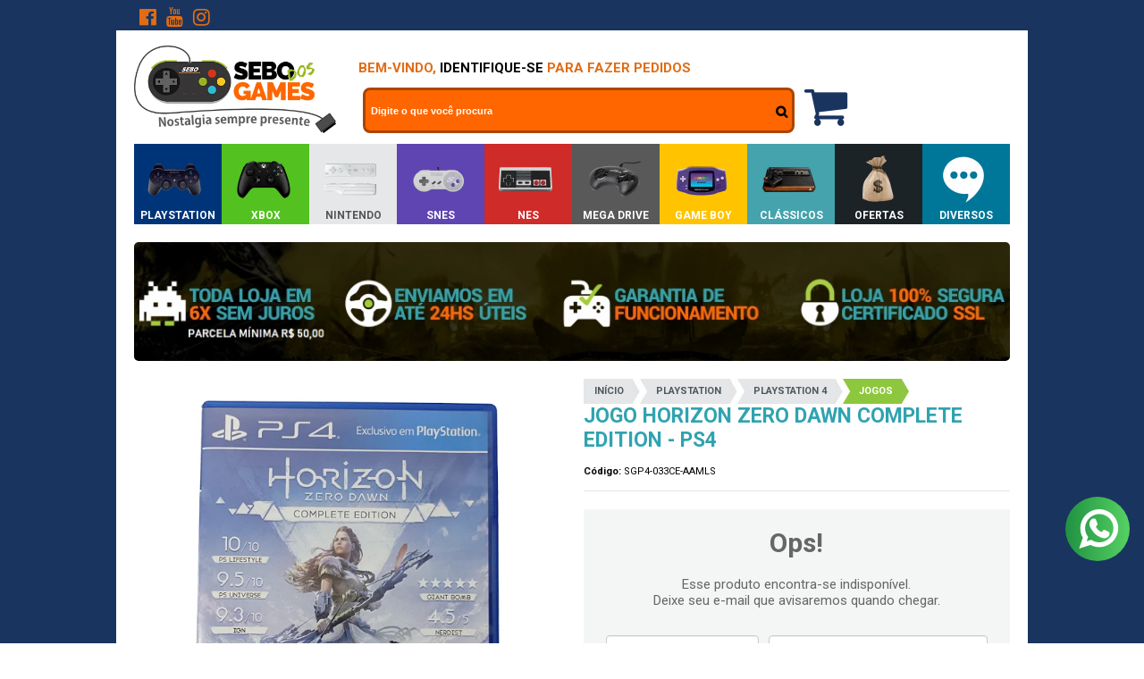

--- FILE ---
content_type: text/html; charset=utf-8
request_url: https://www.sebodosgames.com/horizon-zero-dawn-complete-edition-ps4
body_size: 35438
content:

<!DOCTYPE html>
<html lang="pt-br">
  <head>
    <meta charset="utf-8">
    <meta content='width=device-width, initial-scale=1.0, maximum-scale=2.0' name='viewport' />
    <title>Jogo Horizon Zero Dawn complete edition - PS4 - Sebo dos Games - Games Antigos e Usados dos Atari ao PS...</title>
    <meta http-equiv="X-UA-Compatible" content="IE=edge">
    <meta name="generator" content="Loja Integrada" />

    <link rel="dns-prefetch" href="https://cdn.awsli.com.br/">
    <link rel="preconnect" href="https://cdn.awsli.com.br/">
    <link rel="preconnect" href="https://fonts.googleapis.com">
    <link rel="preconnect" href="https://fonts.gstatic.com" crossorigin>

    
  
      <meta property="og:url" content="https://www.sebodosgames.com/horizon-zero-dawn-complete-edition-ps4" />
      <meta property="og:type" content="website" />
      <meta property="og:site_name" content="Sebo dos Games - Games Antigos e Usados dos Atari ao PS..." />
      <meta property="og:locale" content="pt_BR" />
    
  <!-- Metadata para o facebook -->
  <meta property="og:type" content="website" />
  <meta property="og:title" content="Jogo Horizon Zero Dawn complete edition - PS4" />
  <meta property="og:image" content="https://cdn.awsli.com.br/800x800/17/17021/produto/264727929/photoroom-20240418_190630_50-soq6dewlc2.png" />
  <meta name="twitter:card" content="product" />
  
  <meta name="twitter:domain" content="www.sebodosgames.com" />
  <meta name="twitter:url" content="https://www.sebodosgames.com/horizon-zero-dawn-complete-edition-ps4?utm_source=twitter&utm_medium=twitter&utm_campaign=twitter" />
  <meta name="twitter:title" content="Jogo Horizon Zero Dawn complete edition - PS4" />
  <meta name="twitter:description" content="DESCRIÇÃO Jogo original Horizon Zero Dawn complete edition para Playstation 4. ESPECIFICAÇÕES Console: Playstation 4 Gênero: Ano Lançamento: Produtora: OBSERVAÇÕES Produto usado. Jogo original em perfeito estado de funcionamento. ITENS INCLUSOS NA EMBALAGEM 01 DVD Original do Jogo Case box" />
  <meta name="twitter:image" content="https://cdn.awsli.com.br/300x300/17/17021/produto/264727929/photoroom-20240418_190630_50-soq6dewlc2.png" />
  <meta name="twitter:label1" content="Código" />
  <meta name="twitter:data1" content="SGP4-033CE-AAMLS" />
  <meta name="twitter:label2" content="Disponibilidade" />
  <meta name="twitter:data2" content="Indisponível" />


    
  
    <script>
      setTimeout(function() {
        if (typeof removePageLoading === 'function') {
          removePageLoading();
        };
      }, 7000);
    </script>
  



    

  

    <link rel="canonical" href="https://www.sebodosgames.com/horizon-zero-dawn-complete-edition-ps4" />
  



  <meta name="description" content="DESCRIÇÃO Jogo original Horizon Zero Dawn complete edition para Playstation 4. ESPECIFICAÇÕES Console: Playstation 4 Gênero: Ano Lançamento: Produtora: OBSERVAÇÕES Produto usado. Jogo original em perfeito estado de funcionamento. ITENS INCLUSOS NA EMBALAGEM 01 DVD Original do Jogo Case box" />
  <meta property="og:description" content="DESCRIÇÃO Jogo original Horizon Zero Dawn complete edition para Playstation 4. ESPECIFICAÇÕES Console: Playstation 4 Gênero: Ano Lançamento: Produtora: OBSERVAÇÕES Produto usado. Jogo original em perfeito estado de funcionamento. ITENS INCLUSOS NA EMBALAGEM 01 DVD Original do Jogo Case box" />







  <meta name="robots" content="index, follow" />



    
      
        <link rel="shortcut icon" href="https://cdn.awsli.com.br/17/17021/favicon/c2622ba1f3.png" />
      
      <link rel="icon" href="https://cdn.awsli.com.br/17/17021/favicon/c2622ba1f3.png" sizes="192x192">
    
    
      <meta name="theme-color" content="#000000">
    

    
      <link rel="stylesheet" href="https://cdn.awsli.com.br/production/static/loja/estrutura/v1/css/all.min.css?v=ab3cc68" type="text/css">
    
    <!--[if lte IE 8]><link rel="stylesheet" href="https://cdn.awsli.com.br/production/static/loja/estrutura/v1/css/ie-fix.min.css" type="text/css"><![endif]-->
    <!--[if lte IE 9]><style type="text/css">.lateral-fulbanner { position: relative; }</style><![endif]-->

    
      <link rel="stylesheet" href="https://cdn.awsli.com.br/production/static/loja/estrutura/v1/css/tema-escuro.min.css?v=ab3cc68" type="text/css">
    

    
    <link href="https://fonts.googleapis.com/css2?family=Roboto:ital,wght@0,300;0,400;0,600;0,700;0,800;1,300;1,400;1,600;1,700&display=swap" rel="stylesheet">
    
    
      <link href="https://fonts.googleapis.com/css2?family=Roboto:wght@300;400;600;700&display=swap" rel="stylesheet">
    

    
      <link rel="stylesheet" href="https://cdn.awsli.com.br/production/static/loja/estrutura/v1/css/bootstrap-responsive.css?v=ab3cc68" type="text/css">
      <link rel="stylesheet" href="https://cdn.awsli.com.br/production/static/loja/estrutura/v1/css/style-responsive.css?v=ab3cc68">
    

    <link rel="stylesheet" href="/tema.css?v=20251217-111837">

    

    <script type="text/javascript">
      var LOJA_ID = 17021;
      var MEDIA_URL = "https://cdn.awsli.com.br/";
      var API_URL_PUBLIC = 'https://api.awsli.com.br/';
      
        var CARRINHO_PRODS = [];
      
      var ENVIO_ESCOLHIDO = 0;
      var ENVIO_ESCOLHIDO_CODE = 0;
      var CONTRATO_INTERNACIONAL = false;
      var CONTRATO_BRAZIL = !CONTRATO_INTERNACIONAL;
      var IS_STORE_ASYNC = true;
      var IS_CLIENTE_ANONIMO = false;
    </script>

    

    <!-- Editor Visual -->
    

    <script>
      

      const isPreview = JSON.parse(sessionStorage.getItem('preview', true));
      if (isPreview) {
        const url = location.href
        location.search === '' && url + (location.search = '?preview=None')
      }
    </script>

    
      <script src="https://cdn.awsli.com.br/production/static/loja/estrutura/v1/js/all.min.js?v=ab3cc68"></script>
    
    <!-- HTML5 shim and Respond.js IE8 support of HTML5 elements and media queries -->
    <!--[if lt IE 9]>
      <script src="https://oss.maxcdn.com/html5shiv/3.7.2/html5shiv.min.js"></script>
      <script src="https://oss.maxcdn.com/respond/1.4.2/respond.min.js"></script>
    <![endif]-->

    <link rel="stylesheet" href="https://cdn.awsli.com.br/production/static/loja/estrutura/v1/css/slick.min.css" type="text/css">
    <script src="https://cdn.awsli.com.br/production/static/loja/estrutura/v1/js/slick.min.js?v=ab3cc68"></script>
    <link rel="stylesheet" href="https://cdn.awsli.com.br/production/static/css/jquery.fancybox.min.css" type="text/css" />
    <script src="https://cdn.awsli.com.br/production/static/js/jquery/jquery.fancybox.pack.min.js"></script>

    
    

  
  <link rel="stylesheet" href="https://cdn.awsli.com.br/production/static/loja/estrutura/v1/css/imagezoom.min.css" type="text/css">
  <script src="https://cdn.awsli.com.br/production/static/loja/estrutura/v1/js/jquery.imagezoom.min.js"></script>

  <script type="text/javascript">
    var PRODUTO_ID = '264727929';
    var URL_PRODUTO_FRETE_CALCULAR = 'https://www.sebodosgames.com/carrinho/frete';
    var variacoes = undefined;
    var grades = undefined;
    var imagem_grande = "https://cdn.awsli.com.br/2500x2500/17/17021/produto/264727929/photoroom-20240418_190630_50-soq6dewlc2.png";
    var produto_grades_imagens = {};
    var produto_preco_sob_consulta = false;
    var produto_preco = 89.90;
  </script>
  <script type="text/javascript" src="https://cdn.awsli.com.br/production/static/loja/estrutura/v1/js/produto.min.js?v=ab3cc68"></script>
  <script type="text/javascript" src="https://cdn.awsli.com.br/production/static/loja/estrutura/v1/js/eventos-pixel-produto.min.js?v=ab3cc68"></script>


    
      
        <!-- Facebook Pixel Code -->
<script>
!function(f,b,e,v,n,t,s){if(f.fbq)return;n=f.fbq=function(){n.callMethod?
n.callMethod.apply(n,arguments):n.queue.push(arguments)};if(!f._fbq)f._fbq=n;
n.push=n;n.loaded=!0;n.version='2.0';n.queue=[];t=b.createElement(e);t.async=!0;
t.src=v;s=b.getElementsByTagName(e)[0];s.parentNode.insertBefore(t,s)}(window,
document,'script','https://connect.facebook.net/en_US/fbevents.js');

fbq('init', '1995480687157311');
fbq('track', "PageView");


  fbq('track', 'ViewContent', {
    
      content_type: 'product',
    
    content_ids: ['SGP4-033CE-AAMLS'],
    content_name: 'Jogo Horizon Zero Dawn complete edition \u002D PS4',
    value: 89.90,
    currency: 'BRL'
  });



</script>
<noscript><img height="1" width="1" style="display:none"
src="https://www.facebook.com/tr?id=1995480687157311&ev=PageView&noscript=1"
/></noscript>
<!-- End Facebook Pixel Code -->
      
        
      
        
      
        <!-- Global site tag (gtag.js) - Google Analytics -->
<script async src="https://www.googletagmanager.com/gtag/js?l=LIgtagDataLayer&id=G-BN8DYW7B5V"></script>
<script>
  window.LIgtagDataLayer = window.LIgtagDataLayer || [];
  function LIgtag(){LIgtagDataLayer.push(arguments);}
  LIgtag('js', new Date());

  LIgtag('set', {
    'currency': 'BRL',
    'country': 'BR'
  });
  LIgtag('config', 'G-BN8DYW7B5V');
  LIgtag('config', 'AW-346271802');

  if(window.performance) {
    var timeSincePageLoad = Math.round(performance.now());
    LIgtag('event', 'timing_complete', {
      'name': 'load',
      'time': timeSincePageLoad
    });
  }

  $(document).on('li_view_home', function(_, eventID) {
    LIgtag('event', 'view_home');
  });

  $(document).on('li_select_product', function(_, eventID, data) {
    LIgtag('event', 'select_item', data);
  });

  $(document).on('li_start_contact', function(_, eventID, value) {
    LIgtag('event', 'start_contact', {
      value
    });
  });

  $(document).on('li_view_catalog', function(_, eventID) {
    LIgtag('event', 'view_catalog');
  });

  $(document).on('li_search', function(_, eventID, search_term) {
    LIgtag('event', 'search', {
      search_term
    });
  });

  $(document).on('li_filter_products', function(_, eventID, data) {
    LIgtag('event', 'filter_products', data);
  });

  $(document).on('li_sort_products', function(_, eventID, value) {
    LIgtag('event', 'sort_products', {
      value
    });
  });

  $(document).on('li_view_product', function(_, eventID, item) {
    LIgtag('event', 'view_item', {
      items: [item]
    });
  });

  $(document).on('li_select_variation', function(_, eventID, data) {
    LIgtag('event', 'select_variation', data);
  });

  $(document).on('li_calculate_shipping', function(_, eventID, data) {
    LIgtag('event', 'calculate_shipping', {
      zipcode: data.zipcode
    });
  });

  $(document).on('li_view_cart', function(_, eventID, data) {
    LIgtag('event', 'view_cart', data);
  });

  $(document).on('li_add_to_cart', function(_, eventID, data) {
    LIgtag('event', 'add_to_cart', {
      items: data.items
    });
  });

  $(document).on('li_apply_coupon', function(_, eventID, value) {
    LIgtag('event', 'apply_coupon', {
      value
    });
  });

  $(document).on('li_change_quantity', function(_, eventID, item) {
    LIgtag('event', 'change_quantity', {
      items: [item]
    });
  });

  $(document).on('li_remove_from_cart', function(_, eventID, item) {
    LIgtag('event', 'remove_from_cart', {
      items: [item]
    });
  });

  $(document).on('li_return_home', function(_, eventID) {
    LIgtag('event', 'return_home');
  });

  $(document).on('li_view_checkout', function(_, eventID, data) {
    LIgtag('event', 'begin_checkout', data);
  });

  $(document).on('li_login', function(_, eventID) {
    LIgtag('event', 'login');
  });

  $(document).on('li_change_address', function(_, eventID, value) {
    LIgtag('event', 'change_address', {
      value
    });
  });

  $(document).on('li_change_shipping', function(_, eventID, data) {
    LIgtag('event', 'add_shipping_info', data);
  });

  $(document).on('li_change_payment', function(_, eventID, data) {
    LIgtag('event', 'add_payment_info', data);
  });

  $(document).on('li_start_purchase', function(_, eventID) {
    LIgtag('event', 'start_purchase');
  });

  $(document).on('li_checkout_error', function(_, eventID, value) {
    LIgtag('event', 'checkout_error', {
      value
    });
  });

  $(document).on('li_purchase', function(_, eventID, data) {
    LIgtag('event', 'purchase', data);

    
      LIgtag('event', 'conversion', {
        send_to: 'AW-346271802/rqP6CMngi_YaELrgjqUB',
        value: data.value,
        currency: data.currency,
        transaction_id: data.transaction_id
      });
    
  });
</script>
      
    

    
<script>
  var url = '/_events/api/setEvent';

  var sendMetrics = function(event, user = {}) {
    var unique_identifier = uuidv4();

    try {
      var data = {
        request: {
          id: unique_identifier,
          environment: 'production'
        },
        store: {
          id: 17021,
          name: 'Sebo dos Games - Games Antigos e Usados dos Atari ao PS...',
          test_account: false,
          has_meta_app: window.has_meta_app ?? false,
          li_search: true
        },
        device: {
          is_mobile: /Mobi/.test(window.navigator.userAgent),
          user_agent: window.navigator.userAgent,
          ip: '###device_ip###'
        },
        page: {
          host: window.location.hostname,
          path: window.location.pathname,
          search: window.location.search,
          type: 'product',
          title: document.title,
          referrer: document.referrer
        },
        timestamp: '###server_timestamp###',
        user_timestamp: new Date().toISOString(),
        event,
        origin: 'store'
      };

      if (window.performance) {
        var [timing] = window.performance.getEntriesByType('navigation');

        data['time'] = {
          server_response: Math.round(timing.responseStart - timing.requestStart)
        };
      }

      var _user = {},
          user_email_cookie = $.cookie('user_email'),
          user_data_cookie = $.cookie('LI-UserData');

      if (user_email_cookie) {
        var user_email = decodeURIComponent(user_email_cookie);

        _user['email'] = user_email;
      }

      if (user_data_cookie) {
        var user_data = JSON.parse(user_data_cookie);

        _user['logged'] = user_data.logged;
        _user['id'] = user_data.id ?? undefined;
      }

      $.each(user, function(key, value) {
        _user[key] = value;
      });

      if (!$.isEmptyObject(_user)) {
        data['user'] = _user;
      }

      try {
        var session_identifier = $.cookie('li_session_identifier');

        if (!session_identifier) {
          session_identifier = uuidv4();
        };

        var expiration_date = new Date();

        expiration_date.setTime(expiration_date.getTime() + (30 * 60 * 1000)); // 30 minutos

        $.cookie('li_session_identifier', session_identifier, {
          expires: expiration_date,
          path: '/'
        });

        data['session'] = {
          id: session_identifier
        };
      } catch (err) { }

      try {
        var user_session_identifier = $.cookie('li_user_session_identifier');

        if (!user_session_identifier) {
          user_session_identifier = uuidv4();

          $.cookie('li_user_session_identifier', user_session_identifier, {
            path: '/'
          });
        };

        data['user_session'] = {
          id: user_session_identifier
        };
      } catch (err) { }

      var _cookies = {},
          fbc = $.cookie('_fbc'),
          fbp = $.cookie('_fbp');

      if (fbc) {
        _cookies['fbc'] = fbc;
      }

      if (fbp) {
        _cookies['fbp'] = fbp;
      }

      if (!$.isEmptyObject(_cookies)) {
        data['session']['cookies'] = _cookies;
      }

      try {
        var ab_test_cookie = $.cookie('li_ab_test_running');

        if (ab_test_cookie) {
          var ab_test = JSON.parse(atob(ab_test_cookie));

          if (ab_test.length) {
            data['store']['ab_test'] = ab_test;
          }
        }
      } catch (err) { }

      var _utm = {};

      $.each(sessionStorage, function(key, value) {
        if (key.startsWith('utm_')) {
          var name = key.split('_')[1];

          _utm[name] = value;
        }
      });

      if (!$.isEmptyObject(_utm)) {
        data['session']['utm'] = _utm;
      }

      var controller = new AbortController();

      setTimeout(function() {
        controller.abort();
      }, 5000);

      fetch(url, {
        keepalive: true,
        method: 'POST',
        headers: {
          'Content-Type': 'application/json'
        },
        body: JSON.stringify({ data }),
        signal: controller.signal
      });
    } catch (err) { }

    return unique_identifier;
  }
</script>

    
<script>
  (function() {
    var initABTestHandler = function() {
      try {
        if ($.cookie('li_ab_test_running')) {
          return
        };
        var running_tests = [];

        
        
        
        

        var running_tests_to_cookie = JSON.stringify(running_tests);
        running_tests_to_cookie = btoa(running_tests_to_cookie);
        $.cookie('li_ab_test_running', running_tests_to_cookie, {
          path: '/'
        });

        
        if (running_tests.length > 0) {
          setTimeout(function() {
            $.ajax({
              url: "/conta/status"
            });
          }, 500);
        };

      } catch (err) { }
    }
    setTimeout(initABTestHandler, 500);
  }());
</script>

    
<script>
  $(function() {
    // Clicar em um produto
    $('.listagem-item').click(function() {
      var row, column;

      var $list = $(this).closest('[data-produtos-linha]'),
          index = $(this).closest('li').index();

      if($list.find('.listagem-linha').length === 1) {
        var productsPerRow = $list.data('produtos-linha');

        row = Math.floor(index / productsPerRow) + 1;
        column = (index % productsPerRow) + 1;
      } else {
        row = $(this).closest('.listagem-linha').index() + 1;
        column = index + 1;
      }

      var body = {
        item_id: $(this).attr('data-id'),
        item_sku: $(this).find('.produto-sku').text(),
        item_name: $(this).find('.nome-produto').text().trim(),
        item_row: row,
        item_column: column
      };

      var eventID = sendMetrics({
        type: 'event',
        name: 'select_product',
        data: body
      });

      $(document).trigger('li_select_product', [eventID, body]);
    });

    // Clicar no "Fale Conosco"
    $('#modalContato').on('show', function() {
      var value = 'Fale Conosco';

      var eventID = sendMetrics({
        type: 'event',
        name: 'start_contact',
        data: { text: value }
      });

      $(document).trigger('li_start_contact', [eventID, value]);
    });

    // Clicar no WhatsApp
    $('.li-whatsapp a').click(function() {
      var value = 'WhatsApp';

      var eventID = sendMetrics({
        type: 'event',
        name: 'start_contact',
        data: { text: value }
      });

      $(document).trigger('li_start_contact', [eventID, value]);
    });

    
      // Visualizar o produto
      var body = {
        item_id: '264727929',
        item_sku: 'SGP4-033CE-AAMLS',
        item_name: 'Jogo Horizon Zero Dawn complete edition - PS4',
        item_category: 'Jogos',
        item_type: 'product',
        
          full_price: 89.90,
          promotional_price: null,
          price: 89.90,
        
        quantity: 1
      };

      var params = new URLSearchParams(window.location.search),
          recommendation_shelf = null,
          recommendation = {};

      if (
        params.has('recomendacao_id') &&
        params.has('email_ref') &&
        params.has('produtos_recomendados')
      ) {
        recommendation['email'] = {
          id: params.get('recomendacao_id'),
          email_id: params.get('email_ref'),
          products: $.map(params.get('produtos_recomendados').split(','), function(value) {
            return parseInt(value)
          })
        };
      }

      if (recommendation_shelf) {
        recommendation['shelf'] = recommendation_shelf;
      }

      if (!$.isEmptyObject(recommendation)) {
        body['recommendation'] = recommendation;
      }

      var eventID = sendMetrics({
        type: 'pageview',
        name: 'view_product',
        data: body
      });

      $(document).trigger('li_view_product', [eventID, body]);

      // Calcular frete
      $('#formCalcularCep').submit(function() {
        $(document).ajaxSuccess(function(event, xhr, settings) {
          try {
            var url = new URL(settings.url);

            if(url.pathname !== '/carrinho/frete') return;

            var data = xhr.responseJSON;

            if(data.error) return;

            var params = url.searchParams;

            var body = {
              zipcode: params.get('cep'),
              deliveries: $.map(data, function(delivery) {
                if(delivery.msgErro) return;

                return {
                  id: delivery.id,
                  name: delivery.name,
                  price: delivery.price,
                  delivery_time: delivery.deliveryTime
                };
              })
            };

            var eventID = sendMetrics({
              type: 'event',
              name: 'calculate_shipping',
              data: body
            });

            $(document).trigger('li_calculate_shipping', [eventID, body]);

            $(document).off('ajaxSuccess');
          } catch(error) {}
        });
      });

      // Visualizar compre junto
      $(document).on('buy_together_ready', function() {
        var $buyTogether = $('.compre-junto');

        var observer = new IntersectionObserver(function(entries) {
          entries.forEach(function(entry) {
            if(entry.isIntersecting) {
              var body = {
                title: $buyTogether.find('.compre-junto__titulo').text(),
                id: $buyTogether.data('id'),
                items: $buyTogether.find('.compre-junto__produto').map(function() {
                  var $product = $(this);

                  return {
                    item_id: $product.attr('data-id'),
                    item_sku: $product.attr('data-code'),
                    item_name: $product.find('.compre-junto__nome').text(),
                    full_price: $product.find('.compre-junto__preco--regular').data('price') || null,
                    promotional_price: $product.find('.compre-junto__preco--promocional').data('price') || null
                  };
                }).get()
              };

              var eventID = sendMetrics({
                type: 'event',
                name: 'view_buy_together',
                data: body
              });

              $(document).trigger('li_view_buy_together', [eventID, body]);

              observer.disconnect();
            }
          });
        }, { threshold: 1.0 });

        observer.observe($buyTogether.get(0));

        $('.compre-junto__atributo--grade').click(function(event) {
          if(!event.originalEvent) return;

          var body = {
            grid_name: $(this).closest('.compre-junto__atributos').data('grid'),
            variation_name: $(this).data('variation')
          };

          var eventID = sendMetrics({
            type: 'event',
            name: 'select_buy_together_variation',
            data: body
          });

          $(document).trigger('li_select_buy_together_variation', [eventID, body]);
        });

        $('.compre-junto__atributo--lista').change(function(event) {
          if(!event.originalEvent) return;

          var $selectedOption = $(this).find('option:selected');

          if(!$selectedOption.is('[value]')) return;

          var body = {
            grid_name: $(this).closest('.compre-junto__atributos').data('grid'),
            variation_name: $selectedOption.text()
          };

          var eventID = sendMetrics({
            type: 'event',
            name: 'select_buy_together_variation',
            data: body
          });

          $(document).trigger('li_select_buy_together_variation', [eventID, body]);
        });
      });

      // Selecionar uma variação
      $('.atributo-item').click(function(event) {
        if(!event.originalEvent) return;

        var body = {
          grid_name: $(this).data('grade-nome'),
          variation_name: $(this).data('variacao-nome')
        };

        var eventID = sendMetrics({
          type: 'event',
          name: 'select_variation',
          data: body
        });

        $(document).trigger('li_select_variation', [eventID, body]);
      });
    
  });
</script>


    
	<!-- Produtos - CSS -->
  
    <style type="text/css">
      /*Descricao*/
    .abas-custom .tab-content{
        box-shadow:none;
    }
    
    .produto .abas-custom .tab-content h2 {
    margin: 20px 0 8px 0;
    font-size: 24px;
    line-height: 24px;
    }
    
    .texto-descr-produto p {
    margin-bottom: 10px !important;
    }
    
    .produto .abas-custom .tab-content h2, .produto .abas-custom .tab-content h3 {
    color: #30A3B0 !important;
    }
    
    .texto-descr-produto {
    margin-bottom: 30px !important;
    font-size: 14px;
    line-height: 18px;
    }
    
    .produto .abas-custom .tab-content ul {
    padding: 0;
    margin: 10px 0 20px 0;
    list-style: none !important;
    }
    
    .produto .abas-custom .tab-content ul li:nth-child(odd) {
    padding: 0 0 0 10px;
    background-color: #f4f5f5;
    }
    
    .produto .abas-custom .tab-content ul li {
    padding: 0 0 0 10px;
    line-height: 24px;
    }
    
    .produto .abas-custom .tab-content ul li {
    padding: 0 0 0 10px;
    line-height: 24px;
    }
    
    .produto .abas-custom .tab-content strong {
    color: #324147;
    }
    
    /*=======*/


.produto .nome-produto {
    font-size: 23px;
    color: #30A3B0;
}

.produto .principal .acoes-produto {
    position: relative;
    margin: 0;
    padding: 20px 25px;
    background-color: #f4f5f5;
}

.produto .acoes-produto .preco-produto .titulo{
    font-size:30px;
    color:#30A3B0;
}

.produto .acoes-produto .preco-produto .preco-venda:before{
    content:'de';
    display: inline-block;
    color: #999;
    text-transform: lowercase;
    font-weight: 500;
    font-size:18px;
    margin-right: 10px;
}

.produto .acoes-produto .preco-produto .preco-promocional:before{
    content:'por';
    display: inline-block;
    color: #999;
    text-transform: lowercase;
    font-weight: 500;
    font-size:18px;
}

.produto .acoes-produto .preco-parcela {
    font-size: 18px;
}

.produto .acoes-produto .preco-parcela:before {
    content: "\f09d";
    font-family: 'FontAwesome',sans-serif;
}

.produto .acoes-produto span.desconto-a-vista {
    font-size: 18px;
}

.produto .acoes-produto span.desconto-a-vista:before {
    content: "\f0d6";
    font-family: 'FontAwesome',sans-serif;
}

.desconto-a-vista strong.cor-secundaria {
    background: #FF6600;
    border: 2px solid #B84A00;
    color: #fff;
    padding: 0 8px;
}

.produto .principal .acoes-produto .comprar {
    text-align: center;
    float: none;
}

.produto .principal .acoes-produto .comprar .botao {
    width: 80%;
    text-transform: uppercase;
    font-weight: 900;
    text-shadow: none;
    background: #1ec22e;
    border: 0;
    outline: 0;
}

span.compra-segura {
    font-size: 16px;
    text-transform: uppercase;
    color: #FF6600;
    font-weight: 900;
    margin-top: 5px;
}

.parcelas-produto .accordion .accordion-group .accordion-heading img {
    filter: grayscale(100%);
}

.parcelas-produto {
    margin: 0 0 10px 0;
    padding: 0 !important;
    border: 8px solid #f4f5f5;
    border-top: 0;
}

.parcelas-produto .accordion{border:0;}

.parcelas-produto .accordion .accordion-group .accordion-heading .text-parcelas {
    font-weight: 800;
    color: #30A3B0;
    font-size: 14px;
}

.parcela b {
    color: #30A3B0;
    font-size: 14px;
}

.parcela span {
    color: #777;
}

.parcelas-produto .accordion .accordion-group{
    border:0;
}

.parcelas-produto .accordion .accordion-group .accordion-heading .accordion-toggle,
.parcelas-produto .accordion .accordion-group .accordion-inner {
    border: 0;
}

.elastislide-carousel ul li.active a {
    border: 4px solid #f60!important;
}

.produto-compartilhar .lista-favoritos {
    background: #30A3B0;
}

/*CEP*/
.produto .cep {
    padding: 0 !important;
    border: 2px solid #bfdde6 !important;
}

.produto .cep #formCalcularCep {
    padding: 15px;
    background-color: #bfdde6;
}

.produto .cep #formCalcularCep label {
    margin: 0 0 5px 0;
    font-size: 13px;
    line-height: 13px;
    font-weight: 700;
    text-align: center;
    text-transform: uppercase;
    color: #007799;
    float: none;
}

.produto .cep .form-inline {
    text-align: center;
}

.produto .cep .input-cep {
    padding: 8px 10px;
    font-size: 16px;
    font-weight: 700;
    border: 2px solid #007799!important
}

.produto .cep .btn {
    height: 40px;
    margin-left: -2px !important;
    padding: 0 12px;
    font-family: 'Roboto', sans-serif;
    font-weight: 700;
    color: #FFF;
    border-color: #007799 !important;
    background-color: #4099b3;
}

.cep .input-append.input-prepend input {
    border-radius: 0;
}

.input-prepend.input-append .add-on:last-child, .input-prepend.input-append .btn:last-child {
    border-radius: 0;
   height: 40px;
    margin-left: -2px !important;
    padding: 0 12px;
    font-family: 'Roboto', sans-serif;
    font-weight: 700;
    color: #FFF;
    border: solid 2px #007799 !important;
    background: #4099b3;
}

.produto .cep .btn {
    height: 40px;
    margin-left: -2px !important;
    padding: 0 12px;
    font-family: 'Roboto', sans-serif;
    font-weight: 700;
    color: #FFF;
    border-color: #007799 !important;
    background-color: #4099b3;
}

.produto .cep #formCalcularCep {
    padding: 15px;
    background-color: #bfdde6;
}

.produto .cep ul{
    border:0;
}

.produto .cep ul li {
    margin-bottom: 3px;
    padding: 0px 10px;
    font-size: 14px;
    line-height: 22px;
    border-bottom: 2px solid #e4e6e7;
}

.produto .cep .aviso-disponibilidade {
    padding: 10px 30px;
    font-size: 12px;
    line-height: 13px;
    text-align: center;
    color:#777;
}

/*Youtube*/

.icon-youtube-play:before {
    content: "\f16a";
    color: red;
}
.produto-video p {
    margin: 0;
    font-size: 15px;
    text-align: center;
    font-weight: 800;
    text-transform: uppercase;
}
    </style>
  

	<!-- Google Webmaster Tools 3 -->
  
      <meta name="google-site-verification" content="kaWPBR2Bly7aQoP5Cqj_E7cu7sHQlJSeghK1Z8xULNk" />
  

	<!-- Google Webmaster Tools 2 -->
  
      <meta name="google-site-verification" content="kaWPBR2Bly7aQoP5Cqj_E7cu7sHQlJSeghK1Z8xULNk" />
  

	<!-- Google Webmaster Tools -->
  
      <meta name="google-site-verification" content="kaWPBR2Bly7aQoP5Cqj_E7cu7sHQlJSeghK1Z8xULNk" />
  

	<!-- GestOn - Gerais -->
  
      <meta name="norton-safeweb-site-verification" content="4ovz75b-rynz12o7a695gfmswstuer1nogsu8kqdr04r0cuqphq3jffq7fw52v7vl8xp4jm0uyusw718lfvxzoy6wf7b0l1nvgiimttvbkq19g-qkbextc85m7vkw5n6" />
<meta name="p:domain_verify" content="dd350feb4c43e55740c4a797dbbca34f"/>
<link href="https://maxcdn.bootstrapcdn.com/font-awesome/4.7.0/css/font-awesome.min.css" rel="stylesheet">
<link href="https://use.fontawesome.com/releases/v5.0.8/css/all.css" rel="stylesheet">
<!-- Extras -->
<link type="text/css" rel="stylesheet" href="//geston.com.br/cdn/sebo/sebo_pe.css" />

<script type="text/javascript" src="//cdn.awsli.com.br/461/461186/arquivos/instafeed.min.js"></script>

<script>var userFeed = new Instafeed({
get: 'user',
userId: '6979104621',
limit: 5,
resolution: 'standard_resolution',
accessToken: '6979104621.1677ed0.e3ce2365329143b4b94b920a685507de',
sortBy: 'most-recent'
});
userFeed.run();
</script>
  

	<!-- ### Alterações ### -->
  
    <script type="text/javascript" charset="utf-8">
      /*#############################################################################################################################
  #############################################################################################################################
  
  ### ARQUIVO PARA ALTERAÇÕES LAYOUT SEBO DOS GAMES ###
  CRIADO POR GESTON AGENCIA DIGITAL - ANDRE SILVA
  WWW.GESTON.COM.BR
  (38) 9 9750-9636
  
  IMPORTANTE.: 
  1- NUNCA ALTERE O NOME DE UMA VARIÁVEL (VAR);
  2- AS INFORMAÇÕES OBRIGATORIAMENTE TEM QUE ESTAR ENTRE ASPAS, CUIDADO COM ISSO;
  3- SEMPRE SALVE TODO O CÓDIGO EM UM BLOCO DE NOTAS ANTES DE COMEÇAR A EDIÇÃO PARA NÃO FICAR RECEOSO EM ERRAR ALGO;
  
  #############################################################################################################################
  #############################################################################################################################*/


/*### BANNERS LATERAIS ###*/

var bannerEsquerdo = "https://cdn.awsli.com.br/17/17021/arquivos/veraoesq26.png";
var bannerDireito = "https://cdn.awsli.com.br/17/17021/arquivos/veraodir26.png"
var linkBannerEsquerdo = "/ofertas";
var linkBannerDireito = "/ofertas";

var corFundoLaterais = "#90cad3";

/* 
Sugestão de Cores para Uso dos Banners Laterais #545454 #27aae1 verao #90cad3
Padrão = #03333d #959596
Férias = #F0ECE7
CarnaGames = #f7f7f7
Consumidor = #135259
Namorados = #A90404
Dia das Crianças = #A2CC37 PAIS #002d52
Black Friday = #000000
Natal = #000000
*/

/*### FIM BANNERS LATERAIS ###*/



/*### BANNER CRONOMETRO HOME ###*/

//utilize imagens 150x150px

var  linkProdutoCron1 = "https://www.sebodosgames.com/jogo-time-crisis-ii-guncon-2-original-ps2";
var imgProdutoCron1 = "https://cdn.awsli.com.br/17/17021/arquivos/pistola.jpg";

var  linkProdutoCron2 = "https://www.sebodosgames.com/800-in-1-dsp-flashcard-ch-version-snes";
var imgProdutoCron2 = "https://cdn.awsli.com.br/17/17021/arquivos/flashcard-dsp.jpg";

var  linkProdutoCron3 = "https://www.sebodosgames.com/jogo-streets-of-rage-2-mega-drive";
var imgProdutoCron3 = "https://cdn.awsli.com.br/17/17021/arquivos/mdcapastreetsofrage2.jpg";

var  linkProdutoCron4 = "https://www.sebodosgames.com/portatil-lehuai-a-8288-multi-sistemas";
var imgProdutoCron4 = "https://cdn.awsli.com.br/17/17021/arquivos/portatil-le.jpg";

var  linkProdutoCron5 = "https://www.sebodosgames.com/console-xbox-one-1tb-edicao-forza-motorsport-6-microsoft";
var imgProdutoCron5 = "https://cdn.awsli.com.br/17/17021/arquivos/xone-ed-forza.jpg";

var  linkProdutoCron6 = "https://www.sebodosgames.com/controle-dualshock-4-darth-vader-edition-ps4";
var imgProdutoCron6 = "https://cdn.awsli.com.br/17/17021/arquivos/controle-starwars.jpg";



var MbannerEsquerdo = 'https://cdn.awsli.com.br/17/17021/arquivos/venda-nos-compramos-min.png';
var MbannerEsquerdoMobile = 'https://cdn.awsli.com.br/17/17021/arquivos/mobile-vender-games-min.png';
var linkMbannerEsquerdo = '/pagina/vamos-negociar.html';

var MbannerDireito = '//cdn.awsli.com.br/17/17021/arquivos/curitiba-motoboy-min.png';
var MbannerDireitoMobile = 'https://cdn.awsli.com.br/17/17021/arquivos/mobile-motoboy-min.png';
var linkMbannerDireito = '/pagina/formas-de-envio-e-pagamento.html';


/*### FIM BANNER CRONOMETRO HOME ###*/



/*### DEPOIMENTOS CLIENTES ###*/

var mostrarDepo1 = true; //true mostra e false oculta
var fotoCliente1 = "";
var nomeCliente1 = "Juliana";
var sobrenomeCliente1 = "Serafim";
var depoimentoCliente1 = "Comprei um console e veio perfeito. Super embalado, chegou super rápido. Já tô jogando há uns dias e está em perfeito estado. Ótima experiência.";
var fonteCliente1 = "Google Meu Negócio";
var linkfonteCliente1 = "https://goo.gl/maps/kF7eDH4KEYr3jbQw9";

var mostrarDepo2 = true; 
var fotoCliente2 = "";
var nomeCliente2 = "Carlos";
var sobrenomeCliente2 = "Neto";
var depoimentoCliente2 = "Excelente loja, altamente confiável e todos os itens são exatamente como estão no site! Recomendo muito!!!";
var fonteCliente2 = "Facebook";
var linkfonteCliente2 = "https://www.facebook.com/carlos.netto.16/posts/1871546706289125";

var mostrarDepo3 = true;
var fotoCliente3 = "";
var nomeCliente3 = "Fabiano";
var sobrenomeCliente3 = "Vasconcelos";
var depoimentoCliente3 = "Super amigáveis, produto entregue de acordo como foi anunciado no site, videogame higienizado, simplesmente perfeito. Com certeza retornarei a fazer negócio com eles. ";
var fonteCliente3 = "Google Avaliações";
var linkfonteCliente3 = "https://customerreviews.google.com/v/merchant?q=sebodosgames.com&c=BR&v=19&hl=pt_BR&so=NEWEST&rf=FIVE_STARS&tf=ALL";

var mostrarDepo4 = true;
var fotoCliente4 = "";
var nomeCliente4 = "Otávio";
var sobrenomeCliente4 = "Caniato";
var depoimentoCliente4 = "Vendedor fantástico. Já é a segunda compra que realizo com eles, e o carinho pelo embalo e item é gigantesco. Junte isso com um feedback quase instantâneo, e uma ótima variedade de itens na biblioteca...";
var fonteCliente4 = "Google Meu Negócio";
var linkfonteCliente4 = "https://goo.gl/maps/r8kTsHqEWn3wb1oj9";

var mostrarDepo5 = true;
var fotoCliente5 = "";
var nomeCliente5 = "Carlos Henrique";
var sobrenomeCliente5 = "Almeida dos Santos";
var depoimentoCliente5 = "Loja excelente, atendimento de qualidade. Moro em Maceió-AL e já virei cliente assíduo da loja. Recomendo, preço justo, produtos de qualidade e atenção com o cliente.";
var fonteCliente5 = "Facebook";
var linkfonteCliente5 = "https://www.facebook.com/carloshenrique.almeidasantos.98/posts/2814150435518729";

var mostrarDepo6 = true;
var fotoCliente6 = "";
var nomeCliente6 = "Kellyane";
var sobrenomeCliente6 = "Moura";
var depoimentoCliente6 = "Chegou tudo certo. A compra foi feita de forma rápida e simples. Recomendo";
var fonteCliente6 = "Google Avaliações";
var linkfonteCliente6 = "https://customerreviews.google.com/v/merchant?q=sebodosgames.com&c=BR&v=19&hl=pt_BR&so=NEWEST&rf=FIVE_STARS&tf=ALL";

var mostrarDepo7 = false;
var fotoCliente7 = "https://cdn.awsli.com.br/17/17021/arquivos/fagner_costa.jpg";
var nomeCliente7 = "Fagner";
var sobrenomeCliente7 = "Costa";
var depoimentoCliente7 = "Loja muito atenciosa e comprometida com o cliente";
var fonteCliente7 = "Facebook";
var linkfonteCliente7 = "https://www.facebook.com/fagner.costa.161/posts/2428740323821314";

var mostrarDepo8 = false;
var fotoCliente8 = "";
var nomeCliente8 = "Fabiano";
var sobrenomeCliente8 = "Vasconcelos";
var depoimentoCliente8 = "Super amigáveis, produto entregue de acordo como foi anunciado no site, videogame higienizado, simplesmente perfeito. Com certeza retornarei a fazer negócio com eles.";
var fonteCliente8 = "Google Avaliações";
var linkfonteCliente8 = "https://www.google.com/shopping/ratings/account/metrics?q=sebodosgames.com&c=BR&v=17&hl=pt_BR";

var mostrarDepo9 = false;
var fotoCliente9 = "";
var nomeCliente9 = "Juliana";
var sobrenomeCliente9 = "Serafim";
var depoimentoCliente9 = "Comprei um console e veio perfeito. Super embalado, chegou super rápido. Já tô jogando há uns dias e está em perfeito estado. Ótima experiência.";
var fonteCliente9 = "Google Meu Negócio";
var linkfonteCliente9 = "https://www.google.com/search?q=sebo+dos+games&oq=sebo+dos+games&aqs=chrome.0.69i59l2j69i64l2j69i60l3.2272j0j1&sourceid=chrome&ie=UTF-8#";

/*### FIM DEPOIMENTOS CLIENTES ###*/



/*### INFORMACOES PAGINA PRODUTO ###*/

var tituloProd1 = "Formas de Envio";
var tituloProd2 = "Formas de Pagamento";
var tituloProd3 = "Segurança";

var textoProd1 = "Enviamos sua compra em até 24 horas úteis. O pedido é embalado com plástico bolha e colocado em caixa de papelão tudo bem protegido. Todos os pedidos são enviados com seguro e rastreio.";
var textoProd2 = "Sua compra pode ser parcelada por cartão de crédito em até 6x sem juros (parcela mínima R$50,00). Você também pode optar pagar por boleto bancário com 8% de desconto e PIX com 10% desconto!";
var textoProd3 = "Nossa loja tem certificação SSL e criptografia na transmissão de dados. Além nossos intermediadores financeiros possibilitam uma transação 100% segura e confiável.";

/*### FIM INFORMACOES PAGINA PRODUTO ###*/
    </script>
  

	<!-- lojaintegrada-google-shopping -->
  
      <meta name="google-site-verification" content="kaWPBR2Bly7aQoP5Cqj_E7cu7sHQlJSeghK1Z8xULNk" />
  


    
      
    

    
      <link rel="stylesheet" href="/avancado.css?v=20251217-111837" type="text/css" />
    

    

    
  <link rel="manifest" href="/manifest.json" />




  </head>
  <body class="pagina-produto produto-264727929 tema-transparente tema-pequeno ">
    <div id="fb-root"></div>
    
  
    <div id="full-page-loading">
      <div class="conteiner" style="height: 100%;">
        <div class="loading-placeholder-content">
          <div class="loading-placeholder-effect loading-placeholder-header"></div>
          <div class="loading-placeholder-effect loading-placeholder-body"></div>
        </div>
      </div>
      <script>
        var is_full_page_loading = true;
        function removePageLoading() {
          if (is_full_page_loading) {
            try {
              $('#full-page-loading').remove();
            } catch(e) {}
            try {
              var div_loading = document.getElementById('full-page-loading');
              if (div_loading) {
                div_loading.remove();
              };
            } catch(e) {}
            is_full_page_loading = false;
          };
        };
        $(function() {
          setTimeout(function() {
            removePageLoading();
          }, 1);
        });
      </script>
      <style>
        #full-page-loading { position: fixed; z-index: 9999999; margin: auto; top: 0; left: 0; bottom: 0; right: 0; }
        #full-page-loading:before { content: ''; display: block; position: fixed; top: 0; left: 0; width: 100%; height: 100%; background: rgba(255, 255, 255, .98); background: radial-gradient(rgba(255, 255, 255, .99), rgba(255, 255, 255, .98)); }
        .loading-placeholder-content { height: 100%; display: flex; flex-direction: column; position: relative; z-index: 1; }
        .loading-placeholder-effect { background-color: #F9F9F9; border-radius: 5px; width: 100%; animation: pulse-loading 1.5s cubic-bezier(0.4, 0, 0.6, 1) infinite; }
        .loading-placeholder-content .loading-placeholder-body { flex-grow: 1; margin-bottom: 30px; }
        .loading-placeholder-content .loading-placeholder-header { height: 20%; min-height: 100px; max-height: 200px; margin: 30px 0; }
        @keyframes pulse-loading{50%{opacity:.3}}
      </style>
    </div>
  



    
      
        




<div class="barra-inicial fundo-secundario">
  <div class="conteiner">
    <div class="row-fluid">
      <div class="lista-redes span3 hidden-phone">
        
          <ul>
            
              <li>
                <a href="https://facebook.com/sebodosgames" target="_blank" aria-label="Siga nos no Facebook"><i class="icon-facebook"></i></a>
              </li>
            
            
            
            
              <li>
                <a href="https://youtube.com.br/user/adnoficial" target="_blank" aria-label="Siga nos no Youtube"><i class="icon-youtube"></i></a>
              </li>
            
            
              <li>
                <a href="https://instagram.com/sebodosgames" target="_blank" aria-label="Siga nos no Instagram"><i class="icon-instagram"></i></a>
              </li>
            
            
            
          </ul>
        
      </div>
      <div class="canais-contato span9">
        <ul>
          <li class="hidden-phone">
            <a href="#modalContato" data-toggle="modal" data-target="#modalContato">
              <i class="icon-comment"></i>
              Fale Conosco
            </a>
          </li>
          
            <li>
              <span>
                <i class="icon-phone"></i>Telefone: (41) 3013-7573
              </span>
            </li>
          
          
            <li class="tel-whatsapp">
              <span>
                <i class="fa fa-whatsapp"></i>Whatsapp: (41) 99214-5286
              </span>
            </li>
          
          
        </ul>
      </div>
    </div>
  </div>
</div>

      
    

    <div class="conteiner-principal">
      
        
          
<div id="cabecalho">

  <div class="atalhos-mobile visible-phone fundo-secundario borda-principal">
    <ul>

      <li><a href="https://www.sebodosgames.com/" class="icon-home"> </a></li>
      
      <li class="fundo-principal"><a href="https://www.sebodosgames.com/carrinho/index" class="icon-shopping-cart"> </a></li>
      
      
        <li class="menu-user-logged" style="display: none;"><a href="https://www.sebodosgames.com/conta/logout" class="icon-signout menu-user-logout"> </a></li>
      
      
      <li><a href="https://www.sebodosgames.com/conta/index" class="icon-user"> </a></li>
      
      <li class="vazia"><span>&nbsp;</span></li>

    </ul>
  </div>

  <div class="conteiner">
    <div class="row-fluid">
      <div class="span3">
        <h2 class="logo cor-secundaria">
          <a href="https://www.sebodosgames.com/" title="Sebo dos Games - Games Antigos e Usados dos Atari ao PS...">
            
            <img src="https://cdn.awsli.com.br/400x300/17/17021/logo/0cab12555e.png" alt="Sebo dos Games - Games Antigos e Usados dos Atari ao PS..." />
            
          </a>
        </h2>


      </div>

      <div class="conteudo-topo span9">
        <div class="superior row-fluid hidden-phone">
          <div class="span8">
            
              
                <div class="btn-group menu-user-logged" style="display: none;">
                  <a href="https://www.sebodosgames.com/conta/index" class="botao secundario pequeno dropdown-toggle" data-toggle="dropdown">
                    Olá, <span class="menu-user-name"></span>
                    <span class="icon-chevron-down"></span>
                  </a>
                  <ul class="dropdown-menu">
                    <li>
                      <a href="https://www.sebodosgames.com/conta/index" title="Minha conta">Minha conta</a>
                    </li>
                    
                      <li>
                        <a href="https://www.sebodosgames.com/conta/pedido/listar" title="Minha conta">Meus pedidos</a>
                      </li>
                    
                    <li>
                      <a href="https://www.sebodosgames.com/conta/favorito/listar" title="Meus favoritos">Meus favoritos</a>
                    </li>
                    <li>
                      <a href="https://www.sebodosgames.com/conta/logout" title="Sair" class="menu-user-logout">Sair</a>
                    </li>
                  </ul>
                </div>
              
              
                <a href="https://www.sebodosgames.com/conta/login" class="bem-vindo cor-secundaria menu-user-welcome">
                  Bem-vindo, <span class="cor-principal">identifique-se</span> para fazer pedidos
                </a>
              
            
          </div>
          <div class="span4">
            <ul class="acoes-conta borda-alpha">
              
                <li>
                  <i class="icon-list fundo-principal"></i>
                  <a href="https://www.sebodosgames.com/conta/pedido/listar" class="cor-secundaria">Meus Pedidos</a>
                </li>
              
              
                <li>
                  <i class="icon-user fundo-principal"></i>
                  <a href="https://www.sebodosgames.com/conta/index" class="cor-secundaria">Minha Conta</a>
                </li>
              
            </ul>
          </div>
        </div>

        <div class="inferior row-fluid ">
          <div class="span8 busca-mobile">
            <a href="javascript:;" class="atalho-menu visible-phone icon-th botao principal"> </a>

            <div class="busca borda-alpha">
              <form id="form-buscar" action="/buscar" method="get">
                <input id="auto-complete" type="text" name="q" placeholder="Digite o que você procura" value="" autocomplete="off" maxlength="255" />
                <button class="botao botao-busca icon-search fundo-secundario" aria-label="Buscar"></button>
              </form>
            </div>

          </div>

          
            <div class="span4 hidden-phone">
              

  <div class="carrinho vazio">
    
      <a href="https://www.sebodosgames.com/carrinho/index">
        <i class="icon-shopping-cart fundo-principal"></i>
        <strong class="qtd-carrinho titulo cor-secundaria" style="display: none;">0</strong>
        <span style="display: none;">
          
            <b class="titulo cor-secundaria"><span>Meu Carrinho</span></b>
          
          <span class="cor-secundaria">Produtos adicionados</span>
        </span>
        
          <span class="titulo cor-secundaria vazio-text">Carrinho vazio</span>
        
      </a>
    
    <div class="carrinho-interno-ajax"></div>
  </div>
  
<div class="minicart-placeholder" style="display: none;">
  <div class="carrinho-interno borda-principal">
    <ul>
      <li class="minicart-item-modelo">
        
          <div class="preco-produto com-promocao destaque-preco ">
            <div>
              <s class="preco-venda">
                R$ --PRODUTO_PRECO_DE--
              </s>
              <strong class="preco-promocional cor-principal">
                R$ --PRODUTO_PRECO_POR--
              </strong>
            </div>
          </div>
        
        <a data-href="--PRODUTO_URL--" class="imagem-produto">
          <img data-src="https://cdn.awsli.com.br/64x64/--PRODUTO_IMAGEM--" alt="--PRODUTO_NOME--" />
        </a>
        <a data-href="--PRODUTO_URL--" class="nome-produto cor-secundaria">
          --PRODUTO_NOME--
        </a>
        <div class="produto-sku hide">--PRODUTO_SKU--</div>
      </li>
    </ul>
    <div class="carrinho-rodape">
      <span class="carrinho-info">
        
          <i>--CARRINHO_QUANTIDADE-- produto no carrinho</i>
        
        
          
            <span class="carrino-total">
              Total: <strong class="titulo cor-principal">R$ --CARRINHO_TOTAL_ITENS--</strong>
            </span>
          
        
      </span>
      <a href="https://www.sebodosgames.com/carrinho/index" class="botao principal">
        
          <i class="icon-shopping-cart"></i>Ir para o carrinho
        
      </a>
    </div>
  </div>
</div>



            </div>
          
        </div>

      </div>
    </div>
    


  
    
      
<div class="menu superior">
  <ul class="nivel-um">
    


    


    
      <li class="categoria-id-2221360 com-filho borda-principal">
        <a href="https://www.sebodosgames.com/playstation-" title="PLAYSTATION">
          <strong class="titulo cor-secundaria">PLAYSTATION</strong>
          
            <i class="icon-chevron-down fundo-secundario"></i>
          
        </a>
        
          <ul class="nivel-dois borda-alpha">
            

  <li class="categoria-id-89040 com-filho">
    <a href="https://www.sebodosgames.com/c/sony-playstation-one-ps1-psx" title="Playstation 1">
      
        <i class="icon-chevron-right fundo-secundario"></i>
      
      Playstation 1
    </a>
    
      <ul class="nivel-tres">
        
          

  <li class="categoria-id-2222011 ">
    <a href="https://www.sebodosgames.com/c/acessorios-playstation-1-one-ps1" title="Acessórios">
      
      Acessórios
    </a>
    
  </li>

  <li class="categoria-id-2222015 ">
    <a href="https://www.sebodosgames.com/c/consoles-playstation-1-one-ps1" title="Consoles">
      
      Consoles
    </a>
    
  </li>

  <li class="categoria-id-2222014 ">
    <a href="https://www.sebodosgames.com/c/jogos-playstation-1-one-ps1" title="Jogos">
      
      Jogos
    </a>
    
  </li>


        
      </ul>
    
  </li>

  <li class="categoria-id-89041 com-filho">
    <a href="https://www.sebodosgames.com/c/sony-playstation-2-ps2" title="Playstation 2">
      
        <i class="icon-chevron-right fundo-secundario"></i>
      
      Playstation 2
    </a>
    
      <ul class="nivel-tres">
        
          

  <li class="categoria-id-2222020 ">
    <a href="https://www.sebodosgames.com/c/acessorios-playstation-2-ps2" title="Acessórios">
      
      Acessórios
    </a>
    
  </li>

  <li class="categoria-id-2222024 ">
    <a href="https://www.sebodosgames.com/c/consoles-playstation-2-ps2" title="Consoles">
      
      Consoles
    </a>
    
  </li>

  <li class="categoria-id-2222021 ">
    <a href="https://www.sebodosgames.com/c/jogos-playstation-2-ps2" title="Jogos">
      
      Jogos
    </a>
    
  </li>


        
      </ul>
    
  </li>

  <li class="categoria-id-1981115 com-filho">
    <a href="https://www.sebodosgames.com/playstation-3" title="Playstation 3">
      
        <i class="icon-chevron-right fundo-secundario"></i>
      
      Playstation 3
    </a>
    
      <ul class="nivel-tres">
        
          

  <li class="categoria-id-2222029 ">
    <a href="https://www.sebodosgames.com/c/acessorios-playstation-3-ps3" title="Acessórios">
      
      Acessórios
    </a>
    
  </li>

  <li class="categoria-id-2222035 ">
    <a href="https://www.sebodosgames.com/c/consoles-playstation-3-ps3" title="Consoles">
      
      Consoles
    </a>
    
  </li>

  <li class="categoria-id-2222034 ">
    <a href="https://www.sebodosgames.com/c/jogos-playstation-3-ps3" title="Jogos">
      
      Jogos
    </a>
    
  </li>


        
      </ul>
    
  </li>

  <li class="categoria-id-1981117 com-filho">
    <a href="https://www.sebodosgames.com/playstation-4" title="Playstation 4">
      
        <i class="icon-chevron-right fundo-secundario"></i>
      
      Playstation 4
    </a>
    
      <ul class="nivel-tres">
        
          

  <li class="categoria-id-2222041 ">
    <a href="https://www.sebodosgames.com/c/acessorios-playstation-4-ps4" title="Acessórios">
      
      Acessórios
    </a>
    
  </li>

  <li class="categoria-id-2222046 ">
    <a href="https://www.sebodosgames.com/c/consoles-playstation-4-ps4" title="Consoles">
      
      Consoles
    </a>
    
  </li>

  <li class="categoria-id-2222043 ">
    <a href="https://www.sebodosgames.com/c/jogos-playstation-4-ps4" title="Jogos">
      
      Jogos
    </a>
    
  </li>


        
      </ul>
    
  </li>

  <li class="categoria-id-16762082 com-filho">
    <a href="https://www.sebodosgames.com/playstation-5" title="Playstation 5">
      
        <i class="icon-chevron-right fundo-secundario"></i>
      
      Playstation 5
    </a>
    
      <ul class="nivel-tres">
        
          

  <li class="categoria-id-20063356 ">
    <a href="https://www.sebodosgames.com/acessorios-playstation-5-ps5" title="Acessórios">
      
      Acessórios
    </a>
    
  </li>

  <li class="categoria-id-20063361 ">
    <a href="https://www.sebodosgames.com/consoles-playstation-5-ps5" title="Consoles">
      
      Consoles
    </a>
    
  </li>

  <li class="categoria-id-20063366 ">
    <a href="https://www.sebodosgames.com/jogos-playstation-5-ps5" title="Jogos">
      
      Jogos
    </a>
    
  </li>


        
      </ul>
    
  </li>

  <li class="categoria-id-843619 com-filho">
    <a href="https://www.sebodosgames.com/c/playstation-psp" title="PSP">
      
        <i class="icon-chevron-right fundo-secundario"></i>
      
      PSP
    </a>
    
      <ul class="nivel-tres">
        
          

  <li class="categoria-id-2222056 ">
    <a href="https://www.sebodosgames.com/c/acessorios-playstation-portatil-psp" title="Acessórios">
      
      Acessórios
    </a>
    
  </li>

  <li class="categoria-id-2222063 ">
    <a href="https://www.sebodosgames.com/c/consoles-playstation-portatil-psp" title="Consoles">
      
      Consoles
    </a>
    
  </li>

  <li class="categoria-id-2222058 ">
    <a href="https://www.sebodosgames.com/c/jogos-playstation-portatil-psp" title="Jogos">
      
      Jogos
    </a>
    
  </li>


        
      </ul>
    
  </li>

  <li class="categoria-id-2222070 com-filho">
    <a href="https://www.sebodosgames.com/c/ps-vita" title="PS Vita">
      
        <i class="icon-chevron-right fundo-secundario"></i>
      
      PS Vita
    </a>
    
      <ul class="nivel-tres">
        
          

  <li class="categoria-id-2222078 ">
    <a href="https://www.sebodosgames.com/c/acessorios-playstation-vita-ps-psvita" title="Acessórios">
      
      Acessórios
    </a>
    
  </li>

  <li class="categoria-id-2222081 ">
    <a href="https://www.sebodosgames.com/c/consoles-playstation-vita-ps-psvita" title="Consoles">
      
      Consoles
    </a>
    
  </li>

  <li class="categoria-id-2222075 ">
    <a href="https://www.sebodosgames.com/c/jogos-playstation-vita-ps-psvita" title="Jogos">
      
      Jogos
    </a>
    
  </li>


        
      </ul>
    
  </li>


          </ul>
        
      </li>
    
      <li class="categoria-id-2221341 com-filho borda-principal">
        <a href="https://www.sebodosgames.com/xbox-" title="XBOX">
          <strong class="titulo cor-secundaria">XBOX</strong>
          
            <i class="icon-chevron-down fundo-secundario"></i>
          
        </a>
        
          <ul class="nivel-dois borda-alpha">
            

  <li class="categoria-id-89043 com-filho">
    <a href="https://www.sebodosgames.com/c/xbox-xbox1-classico" title="XBOX 1 Clássico">
      
        <i class="icon-chevron-right fundo-secundario"></i>
      
      XBOX 1 Clássico
    </a>
    
      <ul class="nivel-tres">
        
          

  <li class="categoria-id-2222092 ">
    <a href="https://www.sebodosgames.com/c/acessorios-xbox-classico-xbox1" title="Acessórios">
      
      Acessórios
    </a>
    
  </li>

  <li class="categoria-id-2222094 ">
    <a href="https://www.sebodosgames.com/c/consoles-xbox-classico-xbox1" title="Consoles">
      
      Consoles
    </a>
    
  </li>

  <li class="categoria-id-2222093 ">
    <a href="https://www.sebodosgames.com/c/jogos-xbox-classico-xbox1" title="Jogos">
      
      Jogos
    </a>
    
  </li>


        
      </ul>
    
  </li>

  <li class="categoria-id-1981112 com-filho">
    <a href="https://www.sebodosgames.com/xbox-360" title="Xbox 360">
      
        <i class="icon-chevron-right fundo-secundario"></i>
      
      Xbox 360
    </a>
    
      <ul class="nivel-tres">
        
          

  <li class="categoria-id-2222096 ">
    <a href="https://www.sebodosgames.com/c/acessorios-xbox-360-xbox360" title="Acessórios">
      
      Acessórios
    </a>
    
  </li>

  <li class="categoria-id-2222098 ">
    <a href="https://www.sebodosgames.com/c/consoles-xbox-360-xbox360" title="Consoles">
      
      Consoles
    </a>
    
  </li>

  <li class="categoria-id-2222097 com-filho">
    <a href="https://www.sebodosgames.com/c/jogos-xbox-360-xbox360" title="Jogos">
      
        <i class="icon-chevron-right fundo-secundario"></i>
      
      Jogos
    </a>
    
      <ul class="nivel-tres">
        
          

  <li class="categoria-id-10233819 ">
    <a href="https://www.sebodosgames.com/c/jogos-patch-xbox360" title="Repro/ Patch">
      
      Repro/ Patch
    </a>
    
  </li>


        
      </ul>
    
  </li>


        
      </ul>
    
  </li>

  <li class="categoria-id-1981116 com-filho">
    <a href="https://www.sebodosgames.com/xbox-one" title="Xbox One">
      
        <i class="icon-chevron-right fundo-secundario"></i>
      
      Xbox One
    </a>
    
      <ul class="nivel-tres">
        
          

  <li class="categoria-id-2222099 ">
    <a href="https://www.sebodosgames.com/c/acessorios-xbox-one-xone" title="Acessórios">
      
      Acessórios
    </a>
    
  </li>

  <li class="categoria-id-2222104 ">
    <a href="https://www.sebodosgames.com/c/consoles-xbox-one-xone" title="Consoles">
      
      Consoles
    </a>
    
  </li>

  <li class="categoria-id-2222103 ">
    <a href="https://www.sebodosgames.com/c/jogos-xbox-one-xone" title="Jogos">
      
      Jogos
    </a>
    
  </li>


        
      </ul>
    
  </li>

  <li class="categoria-id-20069610 com-filho">
    <a href="https://www.sebodosgames.com/xbox-series-s-x" title="Xbox Series S &amp; X">
      
        <i class="icon-chevron-right fundo-secundario"></i>
      
      Xbox Series S &amp; X
    </a>
    
      <ul class="nivel-tres">
        
          

  <li class="categoria-id-20069613 ">
    <a href="https://www.sebodosgames.com/acessorios-xbox-series-s-x" title="Acessórios">
      
      Acessórios
    </a>
    
  </li>

  <li class="categoria-id-20069615 ">
    <a href="https://www.sebodosgames.com/consoles-xbox-series-s-x" title="Consoles">
      
      Consoles
    </a>
    
  </li>

  <li class="categoria-id-20069618 ">
    <a href="https://www.sebodosgames.com/jogos-xbox-series-s-x" title="Jogos">
      
      Jogos
    </a>
    
  </li>


        
      </ul>
    
  </li>


          </ul>
        
      </li>
    
      <li class="categoria-id-2221344 com-filho borda-principal">
        <a href="https://www.sebodosgames.com/nintendo" title="NINTENDO">
          <strong class="titulo cor-secundaria">NINTENDO</strong>
          
            <i class="icon-chevron-down fundo-secundario"></i>
          
        </a>
        
          <ul class="nivel-dois borda-alpha">
            

  <li class="categoria-id-80309 com-filho">
    <a href="https://www.sebodosgames.com/c/nintendo-game-cube-ngc" title="Game Cube">
      
        <i class="icon-chevron-right fundo-secundario"></i>
      
      Game Cube
    </a>
    
      <ul class="nivel-tres">
        
          

  <li class="categoria-id-2221952 ">
    <a href="https://www.sebodosgames.com/c/acessorios-nintendo-game-cube-gc-ngc" title="Acessórios">
      
      Acessórios
    </a>
    
  </li>

  <li class="categoria-id-2221954 ">
    <a href="https://www.sebodosgames.com/c/consoles-nintendo-game-cube-gc-ngc" title="Consoles">
      
      Consoles
    </a>
    
  </li>

  <li class="categoria-id-2221953 ">
    <a href="https://www.sebodosgames.com/c/jogos-nintendo-game-cube-gc-ngc" title="Jogos">
      
      Jogos
    </a>
    
  </li>


        
      </ul>
    
  </li>

  <li class="categoria-id-729557 com-filho">
    <a href="https://www.sebodosgames.com/c/nintendo-3ds-2ds" title="Nintendo 3DS - 2DS">
      
        <i class="icon-chevron-right fundo-secundario"></i>
      
      Nintendo 3DS - 2DS
    </a>
    
      <ul class="nivel-tres">
        
          

  <li class="categoria-id-2221904 ">
    <a href="https://www.sebodosgames.com/c/acessorios-nintendo-new-3ds-3dsxl-2ds-2dsxl" title="Acessórios">
      
      Acessórios
    </a>
    
  </li>

  <li class="categoria-id-2221946 ">
    <a href="https://www.sebodosgames.com/c/consoles-nintendo-new-3ds-3dsxl-2ds-2dsxl" title="Consoles">
      
      Consoles
    </a>
    
  </li>

  <li class="categoria-id-2221945 ">
    <a href="https://www.sebodosgames.com/c/jogos-nintendo-new-3ds-3dsxl-2ds-2dsxl" title="Jogos">
      
      Jogos
    </a>
    
  </li>


        
      </ul>
    
  </li>

  <li class="categoria-id-80307 com-filho">
    <a href="https://www.sebodosgames.com/c/nintendo-64-n64" title="Nintendo 64">
      
        <i class="icon-chevron-right fundo-secundario"></i>
      
      Nintendo 64
    </a>
    
      <ul class="nivel-tres">
        
          

  <li class="categoria-id-2221895 ">
    <a href="https://www.sebodosgames.com/c/acessorios-nintendo-64-n64" title="Acessórios">
      
      Acessórios
    </a>
    
  </li>

  <li class="categoria-id-2221893 ">
    <a href="https://www.sebodosgames.com/c/consoles-nintendo-64-n64" title="Consoles">
      
      Consoles
    </a>
    
  </li>

  <li class="categoria-id-2221894 ">
    <a href="https://www.sebodosgames.com/c/jogos-nintendo-64-n64" title="Jogos">
      
      Jogos
    </a>
    
  </li>


        
      </ul>
    
  </li>

  <li class="categoria-id-235079 com-filho">
    <a href="https://www.sebodosgames.com/c/nintendo-ds-dsi-dsxl-xl-nds" title="Nintendo DS">
      
        <i class="icon-chevron-right fundo-secundario"></i>
      
      Nintendo DS
    </a>
    
      <ul class="nivel-tres">
        
          

  <li class="categoria-id-2221892 ">
    <a href="https://www.sebodosgames.com/c/acessorios-nintendo-ds-lite-dsi-xl-dsixl-nds" title="Acessórios">
      
      Acessórios
    </a>
    
  </li>

  <li class="categoria-id-2221889 ">
    <a href="https://www.sebodosgames.com/c/consoles-nintendo-ds-lite-dsi-xl-dsixl-nds" title="Consoles">
      
      Consoles
    </a>
    
  </li>

  <li class="categoria-id-2221876 ">
    <a href="https://www.sebodosgames.com/c/jogos-nintendo-ds-lite-dsi-xl-dsixl-nds" title="Jogos">
      
      Jogos
    </a>
    
  </li>


        
      </ul>
    
  </li>

  <li class="categoria-id-89045 com-filho">
    <a href="https://www.sebodosgames.com/c/nintendo-wii" title="Nintendo Wii">
      
        <i class="icon-chevron-right fundo-secundario"></i>
      
      Nintendo Wii
    </a>
    
      <ul class="nivel-tres">
        
          

  <li class="categoria-id-2221957 ">
    <a href="https://www.sebodosgames.com/c/acessorios-nintendo-wii" title="Acessórios">
      
      Acessórios
    </a>
    
  </li>

  <li class="categoria-id-2221960 ">
    <a href="https://www.sebodosgames.com/c/consoles-nintendo-wii" title="Consoles">
      
      Consoles
    </a>
    
  </li>

  <li class="categoria-id-2221959 ">
    <a href="https://www.sebodosgames.com/c/jogos-nintendo-wii" title="Jogos">
      
      Jogos
    </a>
    
  </li>


        
      </ul>
    
  </li>

  <li class="categoria-id-1218691 com-filho">
    <a href="https://www.sebodosgames.com/c/nintendo-wii-u" title="Nintendo Wii U">
      
        <i class="icon-chevron-right fundo-secundario"></i>
      
      Nintendo Wii U
    </a>
    
      <ul class="nivel-tres">
        
          

  <li class="categoria-id-2221991 ">
    <a href="https://www.sebodosgames.com/c/acessorios-nintendo-wii-u-wiiu" title="Acessórios">
      
      Acessórios
    </a>
    
  </li>

  <li class="categoria-id-2221997 ">
    <a href="https://www.sebodosgames.com/c/consoles-nintendo-wii-u-wiiu" title="Consoles">
      
      Consoles
    </a>
    
  </li>

  <li class="categoria-id-2221996 ">
    <a href="https://www.sebodosgames.com/c/jogos-nintendo-wii-u-wiiu" title="Jogos">
      
      Jogos
    </a>
    
  </li>


        
      </ul>
    
  </li>

  <li class="categoria-id-2222002 com-filho">
    <a href="https://www.sebodosgames.com/c/nintendo-switch" title="Switch">
      
        <i class="icon-chevron-right fundo-secundario"></i>
      
      Switch
    </a>
    
      <ul class="nivel-tres">
        
          

  <li class="categoria-id-2222385 ">
    <a href="https://www.sebodosgames.com/c/acessorios-nintendo-switch" title="Acessórios">
      
      Acessórios
    </a>
    
  </li>

  <li class="categoria-id-2222389 ">
    <a href="https://www.sebodosgames.com/c/consoles-nintendo-switch" title="Consoles">
      
      Consoles
    </a>
    
  </li>

  <li class="categoria-id-2222388 ">
    <a href="https://www.sebodosgames.com/c/jogos-nintendo-switch" title="Jogos">
      
      Jogos
    </a>
    
  </li>


        
      </ul>
    
  </li>


          </ul>
        
      </li>
    
      <li class="categoria-id-80308 com-filho borda-principal">
        <a href="https://www.sebodosgames.com/c/super-nintendo-snes-famicom" title="SNES">
          <strong class="titulo cor-secundaria">SNES</strong>
          
            <i class="icon-chevron-down fundo-secundario"></i>
          
        </a>
        
          <ul class="nivel-dois borda-alpha">
            

  <li class="categoria-id-2222105 ">
    <a href="https://www.sebodosgames.com/c/acessorios-super-nintendo-famicom-snes" title="Acessórios">
      
      Acessórios
    </a>
    
  </li>

  <li class="categoria-id-2222108 com-filho">
    <a href="https://www.sebodosgames.com/c/consoles-super-nintendo-famicom-snes" title="Consoles">
      
        <i class="icon-chevron-right fundo-secundario"></i>
      
      Consoles
    </a>
    
      <ul class="nivel-tres">
        
          

  <li class="categoria-id-3152843 ">
    <a href="https://www.sebodosgames.com/c/console-videogame-super-nintendo-com-caixa-snes" title="com Caixa">
      
      com Caixa
    </a>
    
  </li>

  <li class="categoria-id-3152845 ">
    <a href="https://www.sebodosgames.com/c/console-videogame-super-nintendo-mini-snes" title="Mini">
      
      Mini
    </a>
    
  </li>

  <li class="categoria-id-3152790 ">
    <a href="https://www.sebodosgames.com/c/console-videogame-super-nintendo-snes-personalizados" title="Personalizados">
      
      Personalizados
    </a>
    
  </li>


        
      </ul>
    
  </li>

  <li class="categoria-id-2222106 com-filho">
    <a href="https://www.sebodosgames.com/c/jogos-super-nintendo-famicom-snes" title="Jogos">
      
        <i class="icon-chevron-right fundo-secundario"></i>
      
      Jogos
    </a>
    
      <ul class="nivel-tres">
        
          

  <li class="categoria-id-3152512 ">
    <a href="https://www.sebodosgames.com/c/console-videogame-super-nintendo-com-caixa-snes-multijogos-flashcard" title="Multijogos - Flashcard">
      
      Multijogos - Flashcard
    </a>
    
  </li>

  <li class="categoria-id-3152522 ">
    <a href="https://www.sebodosgames.com/c/super-nintendo-serie-donkey-kong" title="Série Donkey Kong">
      
      Série Donkey Kong
    </a>
    
  </li>

  <li class="categoria-id-3152518 ">
    <a href="https://www.sebodosgames.com/c/super-nintendo-serie-mario-snes" title="Série Mario">
      
      Série Mario
    </a>
    
  </li>


        
      </ul>
    
  </li>


          </ul>
        
      </li>
    
      <li class="categoria-id-86640 com-filho borda-principal">
        <a href="https://www.sebodosgames.com/c/nintendo-8-bits-nintendinho-nes" title="NES">
          <strong class="titulo cor-secundaria">NES</strong>
          
            <i class="icon-chevron-down fundo-secundario"></i>
          
        </a>
        
          <ul class="nivel-dois borda-alpha">
            

  <li class="categoria-id-2222116 ">
    <a href="https://www.sebodosgames.com/c/acessorios-nintendo-nintendinho-8-bits-nes" title="Acessórios">
      
      Acessórios
    </a>
    
  </li>

  <li class="categoria-id-2222119 com-filho">
    <a href="https://www.sebodosgames.com/c/consoles-nintendo-nintendinho-8-bits-nes" title="Consoles">
      
        <i class="icon-chevron-right fundo-secundario"></i>
      
      Consoles
    </a>
    
      <ul class="nivel-tres">
        
          

  <li class="categoria-id-3152832 ">
    <a href="https://www.sebodosgames.com/c/dynavision-phatom-system-clone-turbo-game" title="Dynavision e Similares">
      
      Dynavision e Similares
    </a>
    
  </li>

  <li class="categoria-id-3152838 ">
    <a href="https://www.sebodosgames.com/c/mini-nes-nintendinho-famicom" title="Mini">
      
      Mini
    </a>
    
  </li>


        
      </ul>
    
  </li>

  <li class="categoria-id-2222117 com-filho">
    <a href="https://www.sebodosgames.com/c/jogos-nintendo-nintendinho-8-bits-nes" title="Jogos">
      
        <i class="icon-chevron-right fundo-secundario"></i>
      
      Jogos
    </a>
    
      <ul class="nivel-tres">
        
          

  <li class="categoria-id-3152828 ">
    <a href="https://www.sebodosgames.com/c/jogos-nintendinho-nes-famicom-60-pinos" title="60 Pinos">
      
      60 Pinos
    </a>
    
  </li>

  <li class="categoria-id-3152811 ">
    <a href="https://www.sebodosgames.com/c/jogos-nintendinho-nes-famicom-72-pinos" title="72 Pinos">
      
      72 Pinos
    </a>
    
  </li>

  <li class="categoria-id-3149030 ">
    <a href="https://www.sebodosgames.com/c/jogos-nintendinho-nes-famicom-flashcard_nes" title="Multijogos - Flashcard">
      
      Multijogos - Flashcard
    </a>
    
  </li>


        
      </ul>
    
  </li>


          </ul>
        
      </li>
    
      <li class="categoria-id-86635 com-filho borda-principal">
        <a href="https://www.sebodosgames.com/c/sega-mega-drive-genesis-smd" title="Mega Drive">
          <strong class="titulo cor-secundaria">Mega Drive</strong>
          
            <i class="icon-chevron-down fundo-secundario"></i>
          
        </a>
        
          <ul class="nivel-dois borda-alpha">
            

  <li class="categoria-id-2222112 ">
    <a href="https://www.sebodosgames.com/c/acessorios-mega-drive-genesis-tectoy-sega-smd" title="Acessórios">
      
      Acessórios
    </a>
    
  </li>

  <li class="categoria-id-2222114 com-filho">
    <a href="https://www.sebodosgames.com/c/consoles-mega-drive-genesis-tectoy-sega-smd" title="Consoles">
      
        <i class="icon-chevron-right fundo-secundario"></i>
      
      Consoles
    </a>
    
      <ul class="nivel-tres">
        
          

  <li class="categoria-id-3158556 ">
    <a href="https://www.sebodosgames.com/c/sega-mega-drive-genesis-console-videogame-com-caixa" title="com Caixa">
      
      com Caixa
    </a>
    
  </li>

  <li class="categoria-id-3158558 ">
    <a href="https://www.sebodosgames.com/c/sega-mega-drive-genesis-console-videogame-personalizados" title="Personalizados">
      
      Personalizados
    </a>
    
  </li>


        
      </ul>
    
  </li>

  <li class="categoria-id-2222113 com-filho">
    <a href="https://www.sebodosgames.com/c/jogos-mega-drive-genesis-tectoy-sega-smd" title="Jogos">
      
        <i class="icon-chevron-right fundo-secundario"></i>
      
      Jogos
    </a>
    
      <ul class="nivel-tres">
        
          

  <li class="categoria-id-3158549 ">
    <a href="https://www.sebodosgames.com/c/sega-mega-drive-genesis-multijogos-flashcard" title="Multijogos - Flashcard">
      
      Multijogos - Flashcard
    </a>
    
  </li>

  <li class="categoria-id-3158551 ">
    <a href="https://www.sebodosgames.com/c/sega-mega-drive-genesis-jogos-sega-32x" title="Sega CD/ Sega 32X">
      
      Sega CD/ Sega 32X
    </a>
    
  </li>

  <li class="categoria-id-3158550 ">
    <a href="https://www.sebodosgames.com/c/sega-mega-drive-genesis-serie-sonic" title="Série Sonic">
      
      Série Sonic
    </a>
    
  </li>


        
      </ul>
    
  </li>


          </ul>
        
      </li>
    
      <li class="categoria-id-2221353 com-filho borda-principal">
        <a href="https://www.sebodosgames.com/game-boy" title="GAME BOY">
          <strong class="titulo cor-secundaria">GAME BOY</strong>
          
            <i class="icon-chevron-down fundo-secundario"></i>
          
        </a>
        
          <ul class="nivel-dois borda-alpha">
            

  <li class="categoria-id-2221355 com-filho">
    <a href="https://www.sebodosgames.com/game-boy-pocket" title="Game Boy ">
      
        <i class="icon-chevron-right fundo-secundario"></i>
      
      Game Boy 
    </a>
    
      <ul class="nivel-tres">
        
          

  <li class="categoria-id-2222367 ">
    <a href="https://www.sebodosgames.com/c/acessorios-game-boy-classico-gb-gbo" title="Acessórios">
      
      Acessórios
    </a>
    
  </li>

  <li class="categoria-id-2222369 ">
    <a href="https://www.sebodosgames.com/c/consoles-game-boy-classico-gb-gbo" title="Consoles">
      
      Consoles
    </a>
    
  </li>

  <li class="categoria-id-2222368 ">
    <a href="https://www.sebodosgames.com/c/jogos-game-boy-classico-gb-gbo" title="Jogos">
      
      Jogos
    </a>
    
  </li>


        
      </ul>
    
  </li>

  <li class="categoria-id-235078 com-filho">
    <a href="https://www.sebodosgames.com/c/nintendo-game-boy-color-advance" title="Game Boy Advance">
      
        <i class="icon-chevron-right fundo-secundario"></i>
      
      Game Boy Advance
    </a>
    
      <ul class="nivel-tres">
        
          

  <li class="categoria-id-2222356 ">
    <a href="https://www.sebodosgames.com/c/acessorios-game-boy-advance-gba" title="Acessórios">
      
      Acessórios
    </a>
    
  </li>

  <li class="categoria-id-2222363 ">
    <a href="https://www.sebodosgames.com/c/consoles-game-boy-advance-gba" title="Consoles">
      
      Consoles
    </a>
    
  </li>

  <li class="categoria-id-2222361 com-filho">
    <a href="https://www.sebodosgames.com/c/jogos-game-boy-advance-gba" title="Jogos">
      
        <i class="icon-chevron-right fundo-secundario"></i>
      
      Jogos
    </a>
    
      <ul class="nivel-tres">
        
          

  <li class="categoria-id-16771064 ">
    <a href="https://www.sebodosgames.com/jogos-com-caixa-gba" title="jogos com caixa">
      
      jogos com caixa
    </a>
    
  </li>


        
      </ul>
    
  </li>


        
      </ul>
    
  </li>

  <li class="categoria-id-2221357 com-filho">
    <a href="https://www.sebodosgames.com/game-boy-color-" title="Game Boy Color">
      
        <i class="icon-chevron-right fundo-secundario"></i>
      
      Game Boy Color
    </a>
    
      <ul class="nivel-tres">
        
          

  <li class="categoria-id-2222371 ">
    <a href="https://www.sebodosgames.com/c/acessorios-game-boy-color-gbc" title="Acessórios">
      
      Acessórios
    </a>
    
  </li>

  <li class="categoria-id-2222375 ">
    <a href="https://www.sebodosgames.com/c/consoles-game-boy-color-gbc" title="Consoles">
      
      Consoles
    </a>
    
  </li>

  <li class="categoria-id-2222374 com-filho">
    <a href="https://www.sebodosgames.com/c/jogos-game-boy-color-gbc" title="Jogos">
      
        <i class="icon-chevron-right fundo-secundario"></i>
      
      Jogos
    </a>
    
      <ul class="nivel-tres">
        
          

  <li class="categoria-id-16771212 ">
    <a href="https://www.sebodosgames.com/jogos-com-caixa-gbc" title="Jogos com caixa">
      
      Jogos com caixa
    </a>
    
  </li>


        
      </ul>
    
  </li>


        
      </ul>
    
  </li>


          </ul>
        
      </li>
    
      <li class="categoria-id-2221335 com-filho borda-principal">
        <a href="https://www.sebodosgames.com/classicos" title="Clássicos">
          <strong class="titulo cor-secundaria">Clássicos</strong>
          
            <i class="icon-chevron-down fundo-secundario"></i>
          
        </a>
        
          <ul class="nivel-dois borda-alpha">
            

  <li class="categoria-id-461136 com-filho">
    <a href="https://www.sebodosgames.com/c/panasonic-real-3do" title="3DO">
      
        <i class="icon-chevron-right fundo-secundario"></i>
      
      3DO
    </a>
    
      <ul class="nivel-tres">
        
          

  <li class="categoria-id-2222297 ">
    <a href="https://www.sebodosgames.com/c/acessorios-real-panasonic-3do" title="Acessórios">
      
      Acessórios
    </a>
    
  </li>

  <li class="categoria-id-2222302 ">
    <a href="https://www.sebodosgames.com/c/consoles-real-panasonic-3do" title="Consoles">
      
      Consoles
    </a>
    
  </li>

  <li class="categoria-id-2222300 ">
    <a href="https://www.sebodosgames.com/c/jogos-real-panasonic-3do" title="Jogos">
      
      Jogos
    </a>
    
  </li>


        
      </ul>
    
  </li>

  <li class="categoria-id-330725 com-filho">
    <a href="https://www.sebodosgames.com/c/atari-2600-polyvox" title="Atari">
      
        <i class="icon-chevron-right fundo-secundario"></i>
      
      Atari
    </a>
    
      <ul class="nivel-tres">
        
          

  <li class="categoria-id-2222323 ">
    <a href="https://www.sebodosgames.com/c/acessorios-atari" title="Acessórios">
      
      Acessórios
    </a>
    
  </li>

  <li class="categoria-id-2222328 ">
    <a href="https://www.sebodosgames.com/c/consoles-atari" title="Consoles">
      
      Consoles
    </a>
    
  </li>

  <li class="categoria-id-2222325 ">
    <a href="https://www.sebodosgames.com/c/jogos-atari" title="Jogos">
      
      Jogos
    </a>
    
  </li>


        
      </ul>
    
  </li>

  <li class="categoria-id-89042 com-filho">
    <a href="https://www.sebodosgames.com/c/sega-dream-cast-dc" title="Dreamcast">
      
        <i class="icon-chevron-right fundo-secundario"></i>
      
      Dreamcast
    </a>
    
      <ul class="nivel-tres">
        
          

  <li class="categoria-id-2222125 ">
    <a href="https://www.sebodosgames.com/c/acessorios-sega-dreamcast-dc" title="Acessórios">
      
      Acessórios
    </a>
    
  </li>

  <li class="categoria-id-2222128 ">
    <a href="https://www.sebodosgames.com/c/consoles-sega-dreamcast-dc" title="Consoles">
      
      Consoles
    </a>
    
  </li>

  <li class="categoria-id-2222127 ">
    <a href="https://www.sebodosgames.com/c/jogos-sega-dreamcast-dc" title="Jogos">
      
      Jogos
    </a>
    
  </li>

  <li class="categoria-id-3249752 ">
    <a href="https://www.sebodosgames.com/c/sega-dreamcast-repro" title="Repro/ Patch">
      
      Repro/ Patch
    </a>
    
  </li>


        
      </ul>
    
  </li>

  <li class="categoria-id-86643 com-filho">
    <a href="https://www.sebodosgames.com/c/sega-master-system-compact" title="Master System">
      
        <i class="icon-chevron-right fundo-secundario"></i>
      
      Master System
    </a>
    
      <ul class="nivel-tres">
        
          

  <li class="categoria-id-2222311 ">
    <a href="https://www.sebodosgames.com/c/acessorios-sega-master-system-tectoy-sms" title="Acessórios">
      
      Acessórios
    </a>
    
  </li>

  <li class="categoria-id-2222320 ">
    <a href="https://www.sebodosgames.com/c/consoles-sega-master-system-tectoy-sms" title="Consoles">
      
      Consoles
    </a>
    
  </li>

  <li class="categoria-id-2222315 ">
    <a href="https://www.sebodosgames.com/c/jogos-sega-master-system-tectoy-sms" title="Jogos">
      
      Jogos
    </a>
    
  </li>


        
      </ul>
    
  </li>

  <li class="categoria-id-648598 com-filho">
    <a href="https://www.sebodosgames.com/c/neo-geo-cd-snk" title="Neo Geo">
      
        <i class="icon-chevron-right fundo-secundario"></i>
      
      Neo Geo
    </a>
    
      <ul class="nivel-tres">
        
          

  <li class="categoria-id-2222287 ">
    <a href="https://www.sebodosgames.com/c/acessorios-snk-neo-geo-cd-neogeo" title="Acessórios">
      
      Acessórios
    </a>
    
  </li>

  <li class="categoria-id-2222290 ">
    <a href="https://www.sebodosgames.com/c/consoles-snk-neo-geo-cd-neogeo" title="Consoles">
      
      Consoles
    </a>
    
  </li>

  <li class="categoria-id-2222288 ">
    <a href="https://www.sebodosgames.com/c/jogos-snk-neo-geo-cd-neogeo" title="Jogos">
      
      Jogos
    </a>
    
  </li>


        
      </ul>
    
  </li>

  <li class="categoria-id-86645 com-filho">
    <a href="https://www.sebodosgames.com/c/sega-saturno-saturn" title="Sega Saturno">
      
        <i class="icon-chevron-right fundo-secundario"></i>
      
      Sega Saturno
    </a>
    
      <ul class="nivel-tres">
        
          

  <li class="categoria-id-2222243 ">
    <a href="https://www.sebodosgames.com/c/acessorios-sega-saturn-tectoy" title="Acessórios">
      
      Acessórios
    </a>
    
  </li>

  <li class="categoria-id-2222262 ">
    <a href="https://www.sebodosgames.com/c/consoles-sega-saturn-tectoy" title="Consoles">
      
      Consoles
    </a>
    
  </li>

  <li class="categoria-id-2222245 ">
    <a href="https://www.sebodosgames.com/c/jogos-sega-saturn-tectoy" title="Jogos">
      
      Jogos
    </a>
    
  </li>


        
      </ul>
    
  </li>

  <li class="categoria-id-2223201 com-filho">
    <a href="https://www.sebodosgames.com/c/todos-os-consoles" title="Todos os Consoles">
      
        <i class="icon-chevron-right fundo-secundario"></i>
      
      Todos os Consoles
    </a>
    
      <ul class="nivel-tres">
        
          

  <li class="categoria-id-2989199 ">
    <a href="https://www.sebodosgames.com/consoles-personalizados-nes-snes-ps1-ps2-mega-drive" title="Personalizados">
      
      Personalizados
    </a>
    
  </li>


        
      </ul>
    
  </li>


          </ul>
        
      </li>
    
      <li class="categoria-id-2221486  borda-principal">
        <a href="https://www.sebodosgames.com/ofertas" title="OFERTAS">
          <strong class="titulo cor-secundaria">OFERTAS</strong>
          
        </a>
        
      </li>
    
      <li class="categoria-id-2221485 com-filho borda-principal">
        <a href="https://www.sebodosgames.com/diversos" title="DIVERSOS">
          <strong class="titulo cor-secundaria">DIVERSOS</strong>
          
            <i class="icon-chevron-down fundo-secundario"></i>
          
        </a>
        
          <ul class="nivel-dois borda-alpha">
            

  <li class="categoria-id-3235964 ">
    <a href="https://www.sebodosgames.com/c/bones-gamer-games-mario" title="Bonés">
      
      Bonés
    </a>
    
  </li>

  <li class="categoria-id-19984332 ">
    <a href="https://www.sebodosgames.com/canecas-e-copos" title="Canecas e Copos">
      
      Canecas e Copos
    </a>
    
  </li>

  <li class="categoria-id-2361844 ">
    <a href="https://www.sebodosgames.com/carteiras" title="Carteiras">
      
      Carteiras
    </a>
    
  </li>

  <li class="categoria-id-2322343 ">
    <a href="https://www.sebodosgames.com/complete-sua-colecao" title="Complete sua coleção">
      
      Complete sua coleção
    </a>
    
  </li>

  <li class="categoria-id-2322918 ">
    <a href="https://www.sebodosgames.com/decoracao-gamer" title="Decoração Gamer">
      
      Decoração Gamer
    </a>
    
  </li>

  <li class="categoria-id-22725505 ">
    <a href="https://www.sebodosgames.com/informatica" title="Informática">
      
      Informática
    </a>
    
  </li>

  <li class="categoria-id-19984336 ">
    <a href="https://www.sebodosgames.com/mobile-gamer" title="Mobile Gamer">
      
      Mobile Gamer
    </a>
    
  </li>

  <li class="categoria-id-2602788 ">
    <a href="https://www.sebodosgames.com/outros" title="Outros">
      
      Outros
    </a>
    
  </li>


          </ul>
        
      </li>
    
  </ul>
</div>

    
  


  </div>
  <span id="delimitadorBarra"></span>
</div>

          

  


        
      

      
  
    <div class="secao-banners">
      <div class="conteiner">
        
        
          <div class="row-fluid">
            

  <div class="spanNone banner tarja">
    
      
        

  
      <img loading="lazy" src="https://cdn.awsli.com.br/1920x1448/17/17021/banner/tarja-p8wtr41w6y.png" alt="Tarja" />
  



      
    
  </div>


          </div>
        
      </div>
    </div>
  


      <div id="corpo">
        <div class="conteiner">
          

          
  


          
            <div class="secao-principal row-fluid sem-coluna">
              

              
  <div class="span12 produto" itemscope="itemscope" itemtype="http://schema.org/Product">
    <div class="row-fluid">
      <div class="span6">
        
        <div class="conteiner-imagem">
          <div>
            
              <a href="https://cdn.awsli.com.br/2500x2500/17/17021/produto/264727929/photoroom-20240418_190630_50-soq6dewlc2.png" title="Ver imagem grande do produto" id="abreZoom" style="display: none;"><i class="icon-zoom-in"></i></a>
            
            <img loading="lazy" src="https://cdn.awsli.com.br/600x700/17/17021/produto/264727929/photoroom-20240418_190630_50-soq6dewlc2.png" alt="Jogo Horizon Zero Dawn complete edition - PS4" id="imagemProduto" itemprop="image" />
          </div>
        </div>
        <div class="produto-thumbs thumbs-horizontal ">
          <div id="carouselImagem" class="flexslider ">
            <ul class="miniaturas slides">
              
                <li>
                  <a href="javascript:;" title="Jogo Horizon Zero Dawn complete edition - PS4 - Imagem 1" data-imagem-grande="https://cdn.awsli.com.br/2500x2500/17/17021/produto/264727929/photoroom-20240418_190630_50-soq6dewlc2.png" data-imagem-id="164660632">
                    <span>
                      <img loading="lazy" src="https://cdn.awsli.com.br/64x50/17/17021/produto/264727929/photoroom-20240418_190630_50-soq6dewlc2.png" alt="Jogo Horizon Zero Dawn complete edition - PS4 - Imagem 1" data-largeimg="https://cdn.awsli.com.br/2500x2500/17/17021/produto/264727929/photoroom-20240418_190630_50-soq6dewlc2.png" data-mediumimg="https://cdn.awsli.com.br/600x700/17/17021/produto/264727929/photoroom-20240418_190630_50-soq6dewlc2.png" />
                    </span>
                  </a>
                </li>
              
                <li>
                  <a href="javascript:;" title="Jogo Horizon Zero Dawn complete edition - PS4 - Imagem 2" data-imagem-grande="https://cdn.awsli.com.br/2500x2500/17/17021/produto/264727929/photoroom-20240418_190630_43-iek0128k96.png" data-imagem-id="164660631">
                    <span>
                      <img loading="lazy" src="https://cdn.awsli.com.br/64x50/17/17021/produto/264727929/photoroom-20240418_190630_43-iek0128k96.png" alt="Jogo Horizon Zero Dawn complete edition - PS4 - Imagem 2" data-largeimg="https://cdn.awsli.com.br/2500x2500/17/17021/produto/264727929/photoroom-20240418_190630_43-iek0128k96.png" data-mediumimg="https://cdn.awsli.com.br/600x700/17/17021/produto/264727929/photoroom-20240418_190630_43-iek0128k96.png" />
                    </span>
                  </a>
                </li>
              
                <li>
                  <a href="javascript:;" title="Jogo Horizon Zero Dawn complete edition - PS4 - Imagem 3" data-imagem-grande="https://cdn.awsli.com.br/2500x2500/17/17021/produto/264727929/photoroom-20240418_190629_41-23a1yvm0w2.png" data-imagem-id="164660630">
                    <span>
                      <img loading="lazy" src="https://cdn.awsli.com.br/64x50/17/17021/produto/264727929/photoroom-20240418_190629_41-23a1yvm0w2.png" alt="Jogo Horizon Zero Dawn complete edition - PS4 - Imagem 3" data-largeimg="https://cdn.awsli.com.br/2500x2500/17/17021/produto/264727929/photoroom-20240418_190629_41-23a1yvm0w2.png" data-mediumimg="https://cdn.awsli.com.br/600x700/17/17021/produto/264727929/photoroom-20240418_190629_41-23a1yvm0w2.png" />
                    </span>
                  </a>
                </li>
              
            </ul>
          </div>
        </div>
        
          
        

        <!--googleoff: all-->

        <div class="produto-compartilhar">
          <div class="lista-redes">
            <div class="addthis_toolbox addthis_default_style addthis_32x32_style">
              <ul>
                <li class="visible-phone">
                  <a href="https://api.whatsapp.com/send?text=Jogo%20Horizon%20Zero%20Dawn%20complete%20edition%20-%20PS4%20http%3A%2F%2Fwww.sebodosgames.com/horizon-zero-dawn-complete-edition-ps4" target="_blank"><i class="fa fa-whatsapp"></i></a>
                </li>
                
                <li class="hidden-phone">
                  
                    <a href="https://www.sebodosgames.com/conta/favorito/264727929/adicionar" class="lista-favoritos fundo-principal adicionar-favorito hidden-phone" rel="nofollow">
                      <i class="icon-plus"></i>
                      Lista de Desejos
                    </a>
                  
                </li>
                
                
              </ul>
            </div>
          </div>
        </div>

        <!--googleon: all-->

      </div>
      <div class="span6">
        <div class="principal">
          <div class="info-principal-produto">
            
<div class="breadcrumbs borda-alpha ">
  <ul>
    
      <li>
        <a href="https://www.sebodosgames.com/"><i class="fa fa-folder"></i>Início</a>
      </li>
    

    
    
    
      
        


  
    <li>
      <a href="https://www.sebodosgames.com/playstation-">PLAYSTATION</a>
    </li>
  
    <li>
      <a href="https://www.sebodosgames.com/playstation-4">Playstation 4</a>
    </li>
  



  <li>
    <a href="https://www.sebodosgames.com/c/jogos-playstation-4-ps4">Jogos</a>
  </li>


      
      <!-- <li>
        <strong class="cor-secundaria">Jogo Horizon Zero Dawn complete edition - PS4</strong>
      </li> -->
    

    
  </ul>
</div>

            <h1 class="nome-produto titulo cor-secundaria" itemprop="name">Jogo Horizon Zero Dawn complete edition - PS4</h1>
            
            <div class="codigo-produto">
              <span class="cor-secundaria">
                <b>Código: </b> <span itemprop="sku">SGP4-033CE-AAMLS</span>
              </span>
              
              <div class="hide trustvox-stars">
                <a href="#comentarios" target="_self">
                  <div data-trustvox-product-code-js="264727929" data-trustvox-should-skip-filter="true" data-trustvox-display-rate-schema="false"></div>
                </a>
              </div>
              



            </div>
          </div>

          
            

          

          

          

<div class="acoes-produto indisponivel SKU-SGP4-033CE-AAMLS" data-produto-id="264727929" data-variacao-id="">
  




  <div>
    
      <div class="preco-produto destaque-preco ">
        
          

  <div class="avise-me">
    <form action="/espera/produto/264727929/assinar/" method="POST" class="avise-me-form">
      <span class="avise-tit">
        Ops!
      </span>
      <span class="avise-descr">
        Esse produto encontra-se indisponível.<br />
        Deixe seu e-mail que avisaremos quando chegar.
      </span>
      
      <div class="avise-input">
        <div class="controls controls-row">
          <input class="span5 avise-nome" name="avise-nome" type="text" placeholder="Digite seu nome" />
          <label class="span7">
            <i class="icon-envelope avise-icon"></i>
            <input class="span12 avise-email" name="avise-email" type="email" placeholder="Digite seu e-mail" />
          </label>
        </div>
      </div>
      
      <div class="avise-btn">
        <input type="submit" value="Avise-me quando disponível" class="botao fundo-secundario btn-block" />
      </div>
    </form>
  </div>


        
      </div>
    
  </div>





  
    
    
      <!-- old microdata schema price (feature toggle disabled) -->
      
        
          
            
            
<div itemprop="offers" itemscope="itemscope" itemtype="http://schema.org/Offer">
    
      
      <meta itemprop="price" content="89.90"/>
      
    
    <meta itemprop="priceCurrency" content="BRL" />
    <meta itemprop="availability" content="http://schema.org/OutOfStock"/>
    <meta itemprop="itemCondition" itemtype="http://schema.org/OfferItemCondition" content="http://schema.org/UsedCondition" />
    
</div>

          
        
      
    
  



  

  
    
  
</div>


	  <span id="DelimiterFloat"></span>

          

          




          

        </div>
      </div>
    </div>
    <div id="buy-together-position1" class="row-fluid" style="display: none;"></div>
    
      <div class="row-fluid">
        <div class="span12">
          <div id="smarthint-product-position1"></div>
          <div id="blank-product-position1"></div>
          <div class="abas-custom">
            <div class="tab-content">
              <div class="tab-pane active" id="descricao" itemprop="description">
                <h2>DESCRIÇÃO</h2>

<div class="texto-descr-produto">
<p>Jogo original <strong>Horizon Zero Dawn complete edition </strong>para Playstation 4.</p>
</div>

<h2>ESPECIFICAÇÕES</h2>

<ul>
	<li><strong>Console:</strong> Playstation 4</li>
	<li><strong>Gênero:</strong></li>
	<li><strong>Ano Lançamento:</strong> </li>
	<li><strong>Produtora:</strong></li>
</ul>

<h2>OBSERVAÇÕES</h2>

<ul>
	<li><strong>Produto usado.</strong> Jogo original em perfeito estado de funcionamento.</li>
</ul>

<h2>ITENS INCLUSOS NA EMBALAGEM</h2>

<ul>
	<li>01 DVD Original do Jogo</li>
	<li>Case box</li>
</ul>

              </div>
            </div>
          </div>
        </div>
      </div>
    
    <div id="buy-together-position2" class="row-fluid" style="display: none;"></div>

    <div class="row-fluid hide" id="comentarios-container">
      <div class="span12">
        <div id="smarthint-product-position2"></div>
        <div id="blank-product-position2"></div>
        <div class="abas-custom">
          <div class="tab-content">
            <div class="tab-pane active" id="comentarios">
              <div id="facebook_comments">
                
              </div>
              <div id="disqus_thread"></div>
              <div id="_trustvox_widget"></div>
            </div>
          </div>
        </div>
      </div>
    </div>

    




    
      <div class="row-fluid">
        <div class="span12">
          <div id="smarthint-product-position3"></div>
          <div id="blank-product-position3"></div>
          <div class="listagem com-caixa aproveite-tambem borda-alpha">
              <h4 class="titulo cor-secundaria">Produtos relacionados</h4>
            

<ul>
  
    <li class="listagem-linha"><ul class="row-fluid">
    
      
        
          <li class="span3">
        
      
    
      <div class="listagem-item " itemprop="isRelatedTo" itemscope="itemscope" itemtype="http://schema.org/Product">
        <a href="https://www.sebodosgames.com/jogo-horizon-zero-dawn-ps4" class="produto-sobrepor" title="Jogo Horizon Zero Dawn - PS4" itemprop="url"></a>
        <div class="imagem-produto">
          <img loading="lazy" src="https://cdn.awsli.com.br/300x300/17/17021/produto/147892124/b14d3f787b.jpg" alt="Jogo Horizon Zero Dawn - PS4" itemprop="image" content="https://cdn.awsli.com.br/300x300/17/17021/produto/147892124/b14d3f787b.jpg"/>
        </div>
        <div class="info-produto" itemprop="offers" itemscope="itemscope" itemtype="http://schema.org/Offer">
          <a href="https://www.sebodosgames.com/jogo-horizon-zero-dawn-ps4" class="nome-produto cor-secundaria" itemprop="name">
            Jogo Horizon Zero Dawn - PS4
          </a>
          <div class="produto-sku hide">SGP4-033A-AMLS</div>
          
            




  <div>
    
      <div class="preco-produto destaque-preco ">
        

          
            
          

          
            
              
                
                  <div>
                    
                      
                        
                          
                          <strong class="preco-promocional cor-principal titulo" data-sell-price="49.90">
                        
                      
                    
                      R$ 49,90
                    </strong>
                  </div>
                
              
            
          

          
            

  


          

          
            
            
              
<span class="desconto-a-vista">
  ou <strong class="cor-secundaria">R$ 44,91</strong>
  
    via Pix
  
</span>

            
          
        
      </div>
    
  </div>






          
          
        </div>

        


  
  
    
    <div class="acoes-produto hidden-phone">
      <a href="https://www.sebodosgames.com/jogo-horizon-zero-dawn-ps4" title="Ver detalhes do produto" class="botao botao-comprar principal">
        <i class="icon-search"></i>Ver mais
      </a>
    </div>
    <div class="acoes-produto-responsiva visible-phone">
      <a href="https://www.sebodosgames.com/jogo-horizon-zero-dawn-ps4" title="Ver detalhes do produto" class="tag-comprar fundo-principal">
        <span class="titulo">Ver mais</span>
        <i class="icon-search"></i>
      </a>
    </div>
    
  



        <div class="bandeiras-produto">
          
          
          
          
        </div>
      </div>
    </li>
    
      
      
    
  
    
    
      
        
          <li class="span3">
        
      
    
      <div class="listagem-item " itemprop="isRelatedTo" itemscope="itemscope" itemtype="http://schema.org/Product">
        <a href="https://www.sebodosgames.com/jogo-rocket-arena-mythic-edition-ps4" class="produto-sobrepor" title="Jogo Rocket Arena Mythic Edition (lacrado) - PS4" itemprop="url"></a>
        <div class="imagem-produto">
          <img loading="lazy" src="https://cdn.awsli.com.br/300x300/17/17021/produto/134157056/2440a6990e.jpg" alt="Jogo Rocket Arena Mythic Edition (lacrado) - PS4" itemprop="image" content="https://cdn.awsli.com.br/300x300/17/17021/produto/134157056/2440a6990e.jpg"/>
        </div>
        <div class="info-produto" itemprop="offers" itemscope="itemscope" itemtype="http://schema.org/Offer">
          <a href="https://www.sebodosgames.com/jogo-rocket-arena-mythic-edition-ps4" class="nome-produto cor-secundaria" itemprop="name">
            Jogo Rocket Arena Mythic Edition (lacrado) - PS4
          </a>
          <div class="produto-sku hide">SGP4-075-AMLS</div>
          
            




  <div>
    
      <div class="preco-produto destaque-preco ">
        

          
            
          

          
            
              
                
                  <div>
                    
                      
                        
                          
                          <strong class="preco-promocional cor-principal titulo" data-sell-price="49.90">
                        
                      
                    
                      R$ 49,90
                    </strong>
                  </div>
                
              
            
          

          
            

  


          

          
            
            
              
<span class="desconto-a-vista">
  ou <strong class="cor-secundaria">R$ 44,91</strong>
  
    via Pix
  
</span>

            
          
        
      </div>
    
  </div>






          
          
        </div>

        


  
  
    
    <div class="acoes-produto hidden-phone">
      <a href="https://www.sebodosgames.com/jogo-rocket-arena-mythic-edition-ps4" title="Ver detalhes do produto" class="botao botao-comprar principal">
        <i class="icon-search"></i>Ver mais
      </a>
    </div>
    <div class="acoes-produto-responsiva visible-phone">
      <a href="https://www.sebodosgames.com/jogo-rocket-arena-mythic-edition-ps4" title="Ver detalhes do produto" class="tag-comprar fundo-principal">
        <span class="titulo">Ver mais</span>
        <i class="icon-search"></i>
      </a>
    </div>
    
  



        <div class="bandeiras-produto">
          
          
          
          
        </div>
      </div>
    </li>
    
      
      
    
  
    
    
      
        
          <li class="span3">
        
      
    
      <div class="listagem-item " itemprop="isRelatedTo" itemscope="itemscope" itemtype="http://schema.org/Product">
        <a href="https://www.sebodosgames.com/jogo-ace-combat-assault-horizon-legacy-original-3ds" class="produto-sobrepor" title="Jogo Ace Combat Assault Horizon Legacy Original - 3DS" itemprop="url"></a>
        <div class="imagem-produto">
          <img loading="lazy" src="https://cdn.awsli.com.br/300x300/17/17021/produto/296540868/photoroom-20240820_182400_22-oguy6p72ez.jpg" alt="Jogo Ace Combat Assault Horizon Legacy Original - 3DS" itemprop="image" content="https://cdn.awsli.com.br/300x300/17/17021/produto/296540868/photoroom-20240820_182400_22-oguy6p72ez.jpg"/>
        </div>
        <div class="info-produto" itemprop="offers" itemscope="itemscope" itemtype="http://schema.org/Offer">
          <a href="https://www.sebodosgames.com/jogo-ace-combat-assault-horizon-legacy-original-3ds" class="nome-produto cor-secundaria" itemprop="name">
            Jogo Ace Combat Assault Horizon Legacy Original - 3DS
          </a>
          <div class="produto-sku hide">SG3D-054-AAMLS</div>
          
            




  <div>
    
      <div class="preco-produto destaque-preco ">
        

          
            
          

          
            
              
                
                  <div>
                    
                      
                        
                          <strong class="preco-promocional cor-principal titulo" data-sell-price="259.90">
                        
                      
                    
                      R$ 259,90
                    </strong>
                  </div>
                
              
            
          

          
            

  
    <!--googleoff: all-->
      <div>
        <span class="preco-parcela ">
          
            até
            <strong class="cor-secundaria ">5x</strong>
          
          de
          <strong class="cor-secundaria">R$ 51,98</strong>
          
            <span>sem juros</span>
          
        </span>
      </div>
    <!--googleon: all-->
  


          

          
            
            
              
<span class="desconto-a-vista">
  ou <strong class="cor-secundaria">R$ 233,91</strong>
  
    via Pix
  
</span>

            
          
        
      </div>
    
  </div>






          
          
        </div>

        


  
  
    
    <div class="acoes-produto hidden-phone">
      <a href="https://www.sebodosgames.com/jogo-ace-combat-assault-horizon-legacy-original-3ds" title="Ver detalhes do produto" class="botao botao-comprar principal">
        <i class="icon-search"></i>Ver mais
      </a>
    </div>
    <div class="acoes-produto-responsiva visible-phone">
      <a href="https://www.sebodosgames.com/jogo-ace-combat-assault-horizon-legacy-original-3ds" title="Ver detalhes do produto" class="tag-comprar fundo-principal">
        <span class="titulo">Ver mais</span>
        <i class="icon-search"></i>
      </a>
    </div>
    
  



        <div class="bandeiras-produto">
          
          
          
          
        </div>
      </div>
    </li>
    
      
      
    
  
    
    
      
        
          <li class="span3">
        
      
    
      <div class="listagem-item " itemprop="isRelatedTo" itemscope="itemscope" itemtype="http://schema.org/Product">
        <a href="https://www.sebodosgames.com/jogo-ice-age-era-do-gelo-dawn-of-the-dinosaurs-ds" class="produto-sobrepor" title="Jogo Ice Age (Era do Gelo) Dawn of the Dinosaurs - DS" itemprop="url"></a>
        <div class="imagem-produto">
          <img loading="lazy" src="https://cdn.awsli.com.br/300x300/17/17021/produto/148017070/7b95fd8c31.jpg" alt="Jogo Ice Age (Era do Gelo) Dawn of the Dinosaurs - DS" itemprop="image" content="https://cdn.awsli.com.br/300x300/17/17021/produto/148017070/7b95fd8c31.jpg"/>
        </div>
        <div class="info-produto" itemprop="offers" itemscope="itemscope" itemtype="http://schema.org/Offer">
          <a href="https://www.sebodosgames.com/jogo-ice-age-era-do-gelo-dawn-of-the-dinosaurs-ds" class="nome-produto cor-secundaria" itemprop="name">
            Jogo Ice Age (Era do Gelo) Dawn of the Dinosaurs - DS
          </a>
          <div class="produto-sku hide">SGND-011-AMLS</div>
          
            




  <div>
    
      <div class="preco-produto destaque-preco ">
        

          
            
          

          
            
              
                
                  <div>
                    
                      
                        
                          
                          <strong class="preco-promocional cor-principal titulo" data-sell-price="49.90">
                        
                      
                    
                      R$ 49,90
                    </strong>
                  </div>
                
              
            
          

          
            

  


          

          
            
            
              
<span class="desconto-a-vista">
  ou <strong class="cor-secundaria">R$ 44,91</strong>
  
    via Pix
  
</span>

            
          
        
      </div>
    
  </div>






          
          
        </div>

        


  
  
    
    <div class="acoes-produto hidden-phone">
      <a href="https://www.sebodosgames.com/jogo-ice-age-era-do-gelo-dawn-of-the-dinosaurs-ds" title="Ver detalhes do produto" class="botao botao-comprar principal">
        <i class="icon-search"></i>Ver mais
      </a>
    </div>
    <div class="acoes-produto-responsiva visible-phone">
      <a href="https://www.sebodosgames.com/jogo-ice-age-era-do-gelo-dawn-of-the-dinosaurs-ds" title="Ver detalhes do produto" class="tag-comprar fundo-principal">
        <span class="titulo">Ver mais</span>
        <i class="icon-search"></i>
      </a>
    </div>
    
  



        <div class="bandeiras-produto">
          
          
          
          
        </div>
      </div>
    </li>
    
      </ul></li>
      
    
  
</ul>


          </div>
        </div>
      </div>
    
    <div id="smarthint-product-position4"></div>
    <div id="blank-product-position4"></div>

    

<div class="acoes-flutuante borda-principal hidden-phone hidden-tablet">
  <a href="javascript:;" class="close_float"><i class="icon-remove"></i></a>

  

  

<div class="acoes-produto indisponivel SKU-SGP4-033CE-AAMLS" data-produto-id="264727929" data-variacao-id="">
  




  <div>
    
      <div class="preco-produto destaque-preco ">
        
          


        
      </div>
    
  </div>







  

  
    
  
</div>

</div>

  </div>

  

  



              
            </div>
          
          <div class="secao-secundaria">
            
  <div id="smarthint-product-position5"></div>
  <div id="blank-product-position5"></div>

          </div>
        </div>
      </div>

      
        
          


<div id="barraNewsletter" class="hidden-phone posicao-rodape">
  <div class="conteiner">
    <div class="row-fluid">
      
<div class="span">
  <div class="componente newsletter borda-principal">
    <div class="interno">
      <span class="titulo cor-secundaria">
        <i class="icon-envelope-alt"></i>Newsletter
      </span>
      <div class="interno-conteudo">
        <p class="texto-newsletter newsletter-cadastro">Receba ofertas e promoções exclusivas por e-mail</p>
        <div class="newsletter-cadastro input-conteiner">
          <input type="text" name="email" placeholder="Digite seu email" />
          <button class="botao botao-input fundo-principal icon-chevron-right newsletter-assinar" data-action="https://www.sebodosgames.com/newsletter/assinar/" aria-label="Assinar"></button>
        </div>
        <div class="newsletter-confirmacao hide">
          <i class="icon-ok icon-3x"></i>
          <span>Obrigado por se inscrever! Aguarde novidades da nossa loja em breve.</span>
        </div>
      </div>
    </div>
  </div>
</div>

    </div>
  </div>
</div>


<div id="rodape">
  <div class="institucional fundo-secundario">
    <div class="conteiner">
      <div class="row-fluid">
        <div class="span9">
          <div class="row-fluid">
            
              
                
                  
                    
<div class="span4 links-rodape links-rodape-categorias">
  <span class="titulo">Categorias</span>
  <ul class=" total-itens_10">
    
      
        <li>
          <a href="https://www.sebodosgames.com/playstation-">
            PLAYSTATION
          </a>
        </li>
      
    
      
        <li>
          <a href="https://www.sebodosgames.com/xbox-">
            XBOX
          </a>
        </li>
      
    
      
        <li>
          <a href="https://www.sebodosgames.com/nintendo">
            NINTENDO
          </a>
        </li>
      
    
      
        <li>
          <a href="https://www.sebodosgames.com/c/super-nintendo-snes-famicom">
            SNES
          </a>
        </li>
      
    
      
        <li>
          <a href="https://www.sebodosgames.com/c/nintendo-8-bits-nintendinho-nes">
            NES
          </a>
        </li>
      
    
      
        <li>
          <a href="https://www.sebodosgames.com/c/sega-mega-drive-genesis-smd">
            Mega Drive
          </a>
        </li>
      
    
      
        <li>
          <a href="https://www.sebodosgames.com/game-boy">
            GAME BOY
          </a>
        </li>
      
    
      
        <li>
          <a href="https://www.sebodosgames.com/classicos">
            Clássicos
          </a>
        </li>
      
    
      
        <li>
          <a href="https://www.sebodosgames.com/ofertas">
            OFERTAS
          </a>
        </li>
      
    
      
        <li>
          <a href="https://www.sebodosgames.com/diversos">
            DIVERSOS
          </a>
        </li>
      
    
  </ul>
</div>

                  
                
                  
                    

  <div class="span4 links-rodape links-rodape-paginas">
    <span class="titulo">Conteúdo</span>
    <ul>
      <li><a href="#modalContato" data-toggle="modal" data-target="#modalContato">Fale Conosco</a></li>
      
        <li><a href="https://www.sebodosgames.com/pagina/sobre-a-sebo-dos-games.html">Sobre a Sebo dos Games</a></li>
      
        <li><a href="https://www.sebodosgames.com/pagina/loja-fisica-ponto-de-retirada.html">Loja Física - Ponto de Retirada</a></li>
      
        <li><a href="https://www.sebodosgames.com/pagina/sebo-dos-games-e-confiavel.html">Sebo dos Games é confiável?</a></li>
      
        <li><a href="https://www.sebodosgames.com/pagina/vamos-negociar.html">Vamos Negociar?</a></li>
      
        <li><a href="https://www.sebodosgames.com/pagina/como-tratamos-nossos-games.html">Como Tratamos Nossos Games</a></li>
      
        <li><a href="https://www.sebodosgames.com/pagina/formas-de-envio-e-pagamento.html">Formas de Envio e Pagamento</a></li>
      
        <li><a href="https://www.sebodosgames.com/pagina/vendas-trocas-e-devolucoes.html">Vendas, Trocas e Devoluções</a></li>
      
        <li><a href="https://www.sebodosgames.com/pagina/politica-de-privacidade.html">Política de Privacidade</a></li>
      
    </ul>
  </div>


                  
                
                  
                    <div class="span4 sobre-loja-rodape">
  <span class="titulo">Sobre a loja</span>
  <p>
      Comércio eletrônico de games antigos e usados. Estamos há 10 anos no mercado com o objetivo de ser a melhor loja online de games usados do Brasil. Aqui nossos games são bem tratados e você recebe o que está vendo, todos nossos produtos possuem fotos reais e sem edição.
Trabalhamos com venda, compra e troca de games. Enviamos para todo o país, através dos Correios, tudo bem embalado e com seguro. Estamos em Curitiba-PR e temos loja física no bairro Ahú. Visite-nos, têm muita coisa boa. Saudações Gamers!
  </p>
</div>

                  
                
                  
                
              
            
              
            
            
            <div class="span12 visible-phone">
              <span class="titulo">Contato</span>
              <ul>
                
                <li>
                  <a href="tel:(41) 3013-7573">
                    <i class="icon-phone"></i> Telefone: (41) 3013-7573
                  </a>
                </li>
                
                
                <li class="tel-whatsapp">
                  <a href="https://api.whatsapp.com/send?phone=5541992145286" target="_blank">
                    <i class="fa fa-whatsapp"></i> Whatsapp: (41) 99214-5286
                  </a>
                </li>
                
                
                
                <li>
                  <a href="mailto:atendimento@sebodosgames.com.br">
                    <i class="fa fa-envelope"></i> E-mail: atendimento@sebodosgames.com.br
                  </a>
                </li>
                
              </ul>
            </div>
            
          </div>
        </div>
        
          <!--googleoff: all-->
            <div class="span3">
              <div class="redes-sociais borda-principal">
                <span class="titulo cor-secundaria hidden-phone">Social</span>
                

                
  <div class="lista-redes ">
    <ul>
      
        <li class="">
          <a href="https://facebook.com/sebodosgames" target="_blank" aria-label="Siga nos no Facebook"><i class="icon-facebook"></i></a>
        </li>
      
      
      
      
        <li>
          <a href="https://youtube.com.br/user/adnoficial" target="_blank" aria-label="Siga nos no YouTube"><i class="icon-youtube"></i></a>
        </li>
      
      
        <li>
          <a href="https://instagram.com/sebodosgames" target="_blank" aria-label="Siga nos no Instagram"><i class="icon-instagram"></i></a>
        </li>
      
      
      
    </ul>
  </div>


              </div>
            </div>
          <!--googleon: all-->
        
      </div>
    </div>
  </div>

  <div class="pagamento-selos">
    <div class="conteiner">
      <div class="row-fluid">
        
          
        
          
            
              
                
  <div class="span4 pagamento">
    <span class="titulo cor-secundaria">Pague com</span>
    <ul class="bandeiras-pagamento">
      
        <li><i class="icone-pagamento visa" title="visa"></i></li>
      
        <li><i class="icone-pagamento mastercard" title="mastercard"></i></li>
      
        <li><i class="icone-pagamento elo" title="elo"></i></li>
      
        <li><i class="icone-pagamento amex" title="amex"></i></li>
      
        <li><i class="icone-pagamento boleto" title="boleto"></i></li>
      
    </ul>
    <ul class="gateways-rodape">
      
        
        
          <li class="col-md-3">
            <img loading="lazy" src="https://cdn.awsli.com.br/production/static/img/formas-de-pagamento/pix-logo.png?v=ab3cc68" alt="Pix" class="logo-rodape-pix-Pagali" />
          </li>
        
        
      
        
        
        
          <li class="col-md-3">
            <img loading="lazy" src="https://cdn.awsli.com.br/production/static/img/formas-de-pagamento/proxy-mercadopago-v1-logo.png?v=ab3cc68" alt="proxy-mercadopago-v1" class="logo-rodape-proxy-mercadopago-v1" />
          </li>
        
      
        
          <li class="col-md-3">
            <img loading="lazy" src="https://cdn.awsli.com.br/production/static/img/formas-de-pagamento/boleto-logo.png?v=ab3cc68" alt="proxy-paghiper-v1" class="logo-rodape-boleto-proxy-paghiper-v1" />
          </li>
        
        
        
      
    </ul>
  </div>


              
            
              
                <div class="span4 selos ">
    <span class="titulo cor-secundaria">Selos</span>
    <ul>
      
      
        <li>
          <img loading="lazy" src="https://cdn.awsli.com.br/production/static/img/struct/stamp_encryptssl.png" alt="Site Seguro">
        </li>
      
      
        <li>
          <a href="http://www.google.com/safebrowsing/diagnostic?site=www.sebodosgames.com" title="Google Safe Browsing" target="_blank">
            <img loading="lazy" src="https://cdn.awsli.com.br/production/static/img/struct/stamp_google_safe_browsing.png" alt="Google Safe Browsing">
          </a>
        </li>
      
      
      
      
      
    </ul>
</div>

              
            
              
            
          
        
      </div>
    </div>
  </div>
    
  <div style="background-color: #fff; border-top: 1px solid #ddd; position: relative; z-index: 10; font-size: 11px; display: block !important;">
    <div class="conteiner">
      <div class="row-fluid">
        <div class="span9 span12" style="text-align: center; min-height: 20px; width: 100%;">
          <p style="margin-bottom: 0;">
            
              Sebo dos Games - CNPJ: 33.573.231/0001-43
            
            
            &copy; Todos os direitos reservados. 2026
          </p>
        </div>
        
        <div style="min-height: 30px; text-align: center; -webkit-box-sizing: border-box; -moz-box-sizing: border-box; box-sizing: border-box; float: left; opacity: 1 !important; display: block !important; visibility: visible !important; height: 40px !important; width: 100% !important; margin: 0 !important; position: static !important;">
          <a href="https://www.lojaintegrada.com.br?utm_source=lojas&utm_medium=rodape&utm_campaign=sebodosgames.com" title="Loja Integrada - Plataforma de loja virtual." target="_blank" style="opacity: 1 !important; display: inline-block !important; visibility: visible !important; margin: 0 !important; position: static !important; overflow: visible !important;">
            <img loading="lazy" src="https://cdn.awsli.com.br/production/static/whitelabel/lojaintegrada/img/logo-rodape-loja-pro.png?v=ab3cc68" alt="Logomarca Loja Integrada" style="opacity: 1 !important; display: inline !important; visibility: visible !important; margin: 0 !important; position: static !important; max-width: 1000px !important; max-height: 1000px !important; width: auto !important; height: auto !important;" />
          </a>
        </div>
        
        
      </div>
    </div>
  </div>

</div>

          
            
              

    
      <div id="login-content" class="hide">
        <div class="row-fluid identificacao" style="">
          <div class="span12">
            <hr class="sem-margem" />
            <div class="identificacao-inner">
              <h3 class="identificacao-title">Para continuar, informe seu e-mail</h3>
              <form action="https://www.sebodosgames.com/conta/login" method="post" id="formularioLogin">
                <div class="form-horizontal">
                  <div class="control-group">
                    <div class="email-box">
                      <label for="id_email" class="control-label hide">E-mail</label>
                      <input type="text" name="email" id="id_email_login" autocomplete="email" placeholder="meu@email.com.br" value="" />
                    </div>
                    <a href="javascript:;" class="submit-email botao principal grande" data-loading-text="<i class='icon-refresh icon-animate'></i>" autocomplete="off">Continuar</a>
                  </div>
                  <div class="login-data hide">
                    <div class="control-group">
                      <button type="submit" id="id_botao_login" class="botao principal" data-loading-text="<i class='icon-refresh icon-animate'></i>" autocomplete="off">OK</button>
                      <div class="senha-box">
                        <label for="id_senha" class="control-label hide">Senha</label>
                        <input type="password" name="senha" id="id_senha_login" placeholder="Senha" autocomplete="current-password" />
                      </div>
                      <a href="https://www.sebodosgames.com/conta/login?next=/checkout/#recuperar_senha" class="esqueci-senha">
                        <i class="icon-lock"></i> Esqueci minha senha
                      </a>
                      
                        <a href="javascript:;" class="fazer-cadastro">
                          <i class="icon-list"></i> Novo cadastro
                        </a>
                      
                    </div>
                    <input type="hidden" name="next" value="/checkout/">
                  </div>
                </div>
              </form>
              

  <div class="control-group">

    <div class="button-auth-google to-checkout" data-action="continue_with"></div>

  </div>


            </div>
          </div>
        </div>
      </div>
    

            
          
        
      
    </div>

    
<div id="barraTopo" class="hidden-phone">
  <div class="conteiner">
    <div class="row-fluid">
      <div class="span3 hidden-phone">
        <h4 class="titulo">
          <a href="https://www.sebodosgames.com/" title="Sebo dos Games - Games Antigos e Usados dos Atari ao PS..." class="cor-secundaria">Sebo dos Games - Games Antigos e Usados dos Atari ao PS...</a>
        </h4>
      </div>
      <div class="span3 hidden-phone">
        <div class="canais-contato">
          <ul>
            <li><a href="#modalContato" data-toggle="modal" data-target="#modalContato">
              <i class="icon-comment"></i>Fale Conosco</a>
            </li>
            
              <li>
                <a href="#modalContato" data-toggle="modal" data-target="#modalContato">
                  <i class="icon-phone"></i>Tel: (41) 3013-7573
                </a>
              </li>
            
          </ul>
        </div>
      </div>
      <div class="span6">
        <div class="row-fluid">
          <div class="busca borda-alpha span6">
            <form action="/buscar" method="get">
              <input type="text" name="q" placeholder="Digite o que você procura" maxlength="255" />
              <button class="botao botao-busca botao-input icon-search fundo-secundario" aria-label="Buscar"></button>
            </form>
          </div>
          
            <div class="span6 hidden-phone">
              

  <div class="carrinho vazio">
    
      <a href="https://www.sebodosgames.com/carrinho/index">
        <i class="icon-shopping-cart fundo-principal"></i>
        <strong class="qtd-carrinho titulo cor-secundaria" style="display: none;">00</strong>
        <span style="display: none;">
          
            <b class="titulo cor-secundaria"><span>Produtos no carrinho</span></b>
          
        </span>
        
          <span class="titulo cor-secundaria vazio-text">Carrinho vazio</span>
        
      </a>
    
    <div class="carrinho-interno-ajax"></div>
  </div>
  
<div class="minicart-placeholder" style="display: none;">
  <div class="carrinho-interno borda-principal">
    <ul>
      <li class="minicart-item-modelo">
        
          <div class="preco-produto com-promocao destaque-preco ">
            <div>
              <s class="preco-venda">
                R$ --PRODUTO_PRECO_DE--
              </s>
              <strong class="preco-promocional cor-principal">
                R$ --PRODUTO_PRECO_POR--
              </strong>
            </div>
          </div>
        
        <a data-href="--PRODUTO_URL--" class="imagem-produto">
          <img data-src="https://cdn.awsli.com.br/64x64/--PRODUTO_IMAGEM--" alt="--PRODUTO_NOME--" />
        </a>
        <a data-href="--PRODUTO_URL--" class="nome-produto cor-secundaria">
          --PRODUTO_NOME--
        </a>
        <div class="produto-sku hide">--PRODUTO_SKU--</div>
      </li>
    </ul>
    <div class="carrinho-rodape">
      <span class="carrinho-info">
        
          <i>--CARRINHO_QUANTIDADE-- produto no carrinho</i>
        
        
          
            <span class="carrino-total">
              Total: <strong class="titulo cor-principal">R$ --CARRINHO_TOTAL_ITENS--</strong>
            </span>
          
        
      </span>
      <a href="https://www.sebodosgames.com/carrinho/index" class="botao principal">
        
          <i class="icon-shopping-cart"></i>Ir para o carrinho
        
      </a>
    </div>
  </div>
</div>



            </div>
          
        </div>
      </div>
    </div>
  </div>
</div>


    <!--googleoff: all-->

    <div id="modalWindow" class="modal hide">
      <div class="modal-body">
        <div class="modal-body">
          Carregando conteúdo, aguarde...
        </div>
      </div>
    </div>

    <div id="modalAlerta" class="modal hide">
      <div class="modal-body"></div>
      <div class="modal-footer">
        <a href="" data-dismiss="modal" class="botao principal" rel="nofollow">Fechar</a>
      </div>
    </div>

    <div id="modalContato" class="modal hide" tabindex="-1" aria-labelledby="modalContatoLabel" aria-hidden="true">
      <div class="modal-header">
        <button type="button" class="close" data-dismiss="modal" aria-hidden="true"><i class="icon-remove"></i></button>
        <span class="titulo cor-secundaria">Fale Conosco</span>
        Preencha o formulário abaixo.
      </div>
      <form action="/contato/popup/" method="post" class="form-horizontal">
        <div class="modal-body borda-principal">
          <div class="contato-loading">
            <i class="icon-spin icon-refresh"></i>
          </div>
        </div>
      </form>
    </div>

    

    
      <div id="AdicionarFavoritoSucessoModal" class="modal hide" aria-modal="true" tabindex="-1" role="dialog">
        <div class="modal-header">
          <span>Favorito adicionado</span>
        </div>
        <div class="modal-body">
          O produto foi adicionado com sucesso à sua <strong>Lista de Desejos</strong>.
        </div>
        <div class="modal-footer">
          <a class="botao" data-dismiss="modal" aria-hidden="true">Fechar</a>
          <a class="botao principal" href="https://www.sebodosgames.com/conta/favorito/listar">Visualizar Lista de Desejos</a>
        </div>
      </div>

      <div id="AdicionarFavoritoErroModal" class="modal hide" aria-modal="true" tabindex="-1" role="dialog">
        <div class="modal-header">
          <span class="titulo cor-secundaria">Erro ao adicionar favorito</span>
        </div>
        <div class="modal-body">
          <p>
            O produto não foi adicionado com sucesso ao seus favoritos, por favor tente mais tarde.
            <a href="https://www.sebodosgames.com/conta/favorito/listar">Visualizar a lista de favoritos</a>.
          </p>
        </div>
        <div class="modal-footer">
          <a class="botao" data-dismiss="modal" aria-hidden="true">Fechar</a>
          <a class='botao principal' style="display: none;" id="AdicionarFavoritoLogin">Logar</a>
        </div>
      </div>
    

    
      <div id="comprar-ajax-status" style="display: none;">
        <div class="sucesso">
          <div id="carrinho-mini" class="hidden-phone"></div>
          <div class="head visible-phone">Produto adicionado com sucesso!</div>
          <div class="buttons ">
            <a href="javascript:$.fancybox.close();" class="botao continuar-comprando">Continuar comprando</a>
            <a href="https://www.sebodosgames.com/checkout" class="botao principal ir-carrinho hidden-phone"><i class="icon-shopping-cart"></i>Finalizar compra</a>
            <a href="https://www.sebodosgames.com/carrinho/index" class="botao principal ir-carrinho visible-phone"><i class="icon-shopping-cart"></i>Ir para o carrinho</a>
          </div>
        </div>
        <div class="erro" style="display: none;">
          <span class="msg">
            Não foi possível adicionar o produto ao carrinho<br />
            <strong>Tente novamente</strong>
          </span>
        </div>
      </div>
    

    

<div id="avise-me-cadastro" style="display: none;">
  

  <div class="avise-me">
    <form action="/espera/produto/264727929/assinar/" method="POST" class="avise-me-form">
      <span class="avise-tit">
        Ops!
      </span>
      <span class="avise-descr">
        Esse produto encontra-se indisponível.<br />
        Deixe seu e-mail que avisaremos quando chegar.
      </span>
      
      <div class="avise-input">
        <div class="controls controls-row">
          <input class="span5 avise-nome" name="avise-nome" type="text" placeholder="Digite seu nome" />
          <label class="span7">
            <i class="icon-envelope avise-icon"></i>
            <input class="span12 avise-email" name="avise-email" type="email" placeholder="Digite seu e-mail" />
          </label>
        </div>
      </div>
      
      <div class="avise-btn">
        <input type="submit" value="Avise-me quando disponível" class="botao fundo-secundario btn-block" />
      </div>
    </form>
  </div>


</div>

<div id="avise-me-sucesso" style="display: none;">
  <span class="avise-suc-tit cor-principal">
    Obrigado!
  </span>
  <span class="avise-suc-descr">
    Você receberá um e-mail de notificação, assim que esse produto estiver disponível em estoque
  </span>
</div>


    

    
    


  <div id="avisoCookies">
    <div class="conteiner">
      
        
      
        
      
        
      
        
      
        
      
        
      
        
      
        
          <p>Utilizamos cookies para que você tenha a melhor experiência em nosso site. Para saber mais acesse nossa página de
            <a href="https://www.sebodosgames.com/pagina/politica-de-privacidade.html" target="_blank" title="Política de Privacidade">
              <strong>Política de Privacidade</strong>
            </a>
          </p>
          <button type="button" id="btn-aceito-cookies" class="botao principal">Entendi</button>
        
      
      </div>
  </div>
  <script>
    $(function() {
      try {
        var cookieAvisoCookie = $.cookie('AvisoCookie') || localStorage.getItem('li-aceite-cookies'),
            dataAvisoCookie = new Date(parseInt(cookieAvisoCookie)).getTime(),
            dataModicacaoPoliticaPrivacidade = new Date('2025-12-17 11:18:37.242058').getTime();
        if ($('#avisoCookies').length) {
          
          if (dataAvisoCookie < dataModicacaoPoliticaPrivacidade) {
            $.removeCookie('AvisoCookie', { path: '/' });
            localStorage.removeItem('li-aceite-cookies');
          }

          if (!cookieAvisoCookie) {
            $('body').addClass('mostrarAvisoCookie');
          }

          
          $('#avisoCookies #btn-aceito-cookies').click(function() {
            $.cookie('AvisoCookie', dataModicacaoPoliticaPrivacidade, { expires: 365, path: '/' });
            localStorage.setItem('li-aceite-cookies', dataModicacaoPoliticaPrivacidade);
            $('body').removeClass('mostrarAvisoCookie');
          });
        }
      } catch (e) {
        console.error(e);
      }
    });
  </script>



    
    




    
    

  



    <!--googleon: all-->

    

    
      
        
          <script>
  dataLayer = [{
    'pageTitle': document.title,
    'pageUrl': window.location.href,
    'email': '',
    
    
    
      'PageType': 'ProductPage',
      'pageCategory': 'Product',
      'productBrandId': '',
      'productBrandName': 'None',
      'productCategoryId': '',
      'productCategoryName': 'Jogos',
      'productId': 'SGP4-033CE-AAMLS',
      'ProductID': 'SGP4-033CE-AAMLS',
      'productName': 'Jogo Horizon Zero Dawn complete edition - PS4',
      
        'productPriceFrom': '89.9',
        'productPriceTo': '89.9',
      
      'ProductIDList': []
    
    
    
  }];
</script>
<!-- Google Tag Manager -->
<noscript><iframe src="//www.googletagmanager.com/ns.html?id=GTM-NT65ST"
height="0" width="0" style="display:none;visibility:hidden"></iframe></noscript>
<script>(function(w,d,s,l,i){w[l]=w[l]||[];w[l].push({'gtm.start':
new Date().getTime(),event:'gtm.js'});var f=d.getElementsByTagName(s)[0],
j=d.createElement(s),dl=l!='dataLayer'?'&l='+l:'';j.async=true;j.src=
'//www.googletagmanager.com/gtm.js?id='+i+dl;f.parentNode.insertBefore(j,f);
})(window,document,'script','dataLayer','GTM-NT65ST');</script>
<!-- End Google Tag Manager -->
<script>
dataLayer.push({
  'ecommerce': {
    'detail': {
      'products': [{
        'name': 'Jogo Horizon Zero Dawn complete edition - PS4',
        'id': 'SGP4-033CE-AAMLS',
        
        'category': 'Jogos',
        
          'price': '89.90'.replace(",",".")
        
      }]
    }
  }
});
</script>

        
      
        
          <style>
  .li-whatsapp a {
    position: fixed;
    right: 16px;
    bottom: 92px;
    display: flex;
    align-items: center;
    justify-content: center;
    width: 72px;
    height: 72px;
    border-radius: 100%;
    background-image: linear-gradient(to right, #209142, #56d263);
    text-decoration: none;
    z-index: 99;
  }

  .li-whatsapp i {
    font-size: 48px;
    color: #fff;
  }
</style>
<div class="li-whatsapp">
  <a href="https://wa.me/5541992145286?text=" target="_blank">
    <i class="fa fa-whatsapp" aria-hidden="true"></i>
  </a>
</div>
        
      
        
          
<ul id="selo-customer_reviews" style="display: none;">
  <li>
    <g:ratingbadge merchant_id=100845081></g:ratingbadge>
  </li>
</ul>
<script src="https://apis.google.com/js/platform.js" async defer></script>
<script type="text/javascript">
  window.___gcfg = {
    lang: 'pt_BR'
  };
  (function() {
    if($('#rodape .selos').length) {
      if($('#rodape .selos').hasClass('hide')) {
        $('#rodape .selos').removeClass('hide');
        $('#rodape .span9.pagamento').removeClass('span9').addClass('span4');
      };
      if($('#selo-customer_reviews li > *').length) {
        $('#rodape .selos ul').append($('#selo-customer_reviews li'));
      };
    }
  })();
</script>

        
      
        
          <script type="text/javascript">
  var google_tag_params = {
    
    
    
      ecomm_pagetype: 'product',
      ecomm_prodid: 'SGP4-033CE-AAMLS',
      ecomm_category: 'Jogos',
      ecomm_totalvalue: 89.90,
      dynx_pagetype: 'offerdetail',
      dynx_totalvalue: 89.90,
      dynx_itemid: 'SGP4-033CE-AAMLS'
    
    
    
  };
</script>
<!-- <script type="text/javascript" src="//www.googleadservices.com/pagead/conversion_async.js" charset="utf-8"></script> -->
<script type="text/javascript">
  var googleadservicesJS = document.createElement('SCRIPT');
  var googleadservicesDone = false;
   
  googleadservicesJS.setAttribute('src', '//www.googleadservices.com/pagead/conversion_async.js');
  googleadservicesJS.setAttribute('type', 'text/javascript');
  googleadservicesJS.setAttribute('charset', 'utf-8');
   
  document.body.appendChild(googleadservicesJS);
  googleadservicesJS.onload = googleadservicesJS.onreadystatechange = function () {
    if(!googleadservicesDone && (!this.readyState || this.readyState === "loaded" || this.readyState === "complete")) {
      try {
        googleadservicesDone = true;
        googleadservicesJSCallback();
        // Handle memory leak in IE
        googleadservicesJS.onload = googleadservicesJS.onreadystatechange = null;
        document.body.removeChild(googleadservicesJS);
      } catch (e) {}
    }
  };
  function googleadservicesJSCallback() {
    if(googleadservicesDone){  
       /* <![CDATA[ */
       window.google_trackConversion({
         google_conversion_id: 950007442,
         google_custom_params: window.google_tag_params,
         google_remarketing_only: true,
         
       });
       //]]> 
    }
  }
</script>
<noscript>
<div style="display:inline;">
<img height="1" width="1" style="border-style:none;" alt="" src="//googleads.g.doubleclick.net/pagead/viewthroughconversion/950007442/?value=0&amp;guid=ON&amp;script=0"/>
</div>
</noscript>
        
      
        
          
        
      
        
          <script type="text/javascript">
      var hasInitializedGoogleAuth = false;
      var btnsAuthGoogle = $('.button-auth-google');

      function urlToValidate(fromOneTap = false) {
        var actualUrl = new URL(window.location.href);
        var next = actualUrl.searchParams.get('next');

        if (!next) {
          if (!btnsAuthGoogle.is(':visible'))
            next = actualUrl.pathname


          if (!fromOneTap && btnsAuthGoogle.eq(0).hasClass('to-checkout'))
            next = '/checkout'

          if (actualUrl.pathname.includes('checkout'))
            next = actualUrl.pathname
        }

        actualUrl.searchParams.append('metodo', 'google');
        if (!next) {
          actualUrl.searchParams.append('next', '/conta/index' + actualUrl.search);
        } else {
          actualUrl.searchParams.delete('next');
          actualUrl.searchParams.append('next', next + actualUrl.search);
        }
        actualUrl.searchParams.delete('metodo');
        return 'https://www.sebodosgames.com/conta/login/google' + actualUrl.search
      }

      function addGsiScript(callbackOnLoadGsi) {
        if (!document.getElementById('script_gsi')) {
          const script = document.createElement('script');
          script.src = 'https://accounts.google.com/gsi/client';
          script.id = 'script_gsi';
          script.async = true;
          script.defer = true;
          script.addEventListener('load', callbackOnLoadGsi);
          document.body.appendChild(script);
        }
      }

      function renderGoogleAuthButtons() {
        if (btnsAuthGoogle.length > 0) {
          btnsAuthGoogle.each(function() {
            var rendered = $(this).data('rendered') || false;
            var action = $(this).data('action');
            var width = parseInt("220") || 200;
            if (!rendered) {
              google.accounts.id.renderButton(
                this,
                {
                  type: "standard",
                  shape: "rectangular",
                  theme: "filled_blue",
                  text: action,
                  size: "medium",
                  width,
                }
              );
              $(this).data('rendered', true);
            }
          });
        }
      }

      function onSuccessGoogleAuth(data) {
        const ot_form = document.createElement('form');
        const fromOnetap = data.hasOwnProperty('select_by') && !data.select_by.includes('btn');
        ot_form.id = 'google_auth';
        ot_form.action = urlToValidate(fromOnetap);
        ot_form.method = 'POST';
        for (let item in data) {
            const input = document.createElement('input');
            input.type = 'hidden';
            input.name = item;
            input.value = data[item];
            ot_form.appendChild(input);
        }
        document.body.appendChild(ot_form);
        ot_form.submit();
      }

      function initializeGoogleAuth(withOneTap = false) {
        if (!hasInitializedGoogleAuth && (btnsAuthGoogle.length > 0 || withOneTap)) {
          function callbackOnLoadGsi() {
            var params = {
              client_id: '31005721343-goqhjaac02aloaqn3hokmsh0svac6tsk.apps.googleusercontent.com',
              context: 'signin',
              ux_mode: 'popup',
              callback: onSuccessGoogleAuth,
              login_uri: urlToValidate(),
            }

            if (withOneTap) {
              params['itp_support'] = true
              params['cancel_on_tap_outside'] = false
            }

            google.accounts.id.initialize(params);
            hasInitializedGoogleAuth = true;

            if (btnsAuthGoogle.length > 0) {
              renderGoogleAuthButtons();
            }

            if (withOneTap && !btnsAuthGoogle.is(':visible')) {
              google.accounts.id.prompt();
            }
          }
          addGsiScript(callbackOnLoadGsi);
        }
      }

      
        $(function() {
          initializeGoogleAuth();
        });
      
    </script>
        
      
    

    
      
    

    
	<!-- Produtos - JS -->
  
    <script type="text/javascript" charset="utf-8">
      $('<span class="compra-segura">COMPRA 100% segura</span>'
).insertBefore('.produto .acoes-produto .comprar .disponibilidade-produto');

$('#corpo .produto-video p'
).html('Não lembra do Jogo? Quer conhecer o item?');

$('.produto .cep #formCalcularCep label'
).html('CALCULE O FRETE E O PRAZO DE ENTREGA');
    </script>
  

	<!-- Sem informação PIX do MP -->
  
    <style type="text/css">
      img.formas-pagamento-produto-additional-pix {
	display: none
}
    </style>
  

	<!-- HTML 2019 -->
  
      <!--<script src="https://cdn.awsli.com.br/17/17021/arquivos/5987451-3.js" async type="text/javascript"></script>-->
<script src="//geston.com.br/cdn/sebo/depoimentos_sebo.js" async type="text/javascript"></script>
  

	<!-- CSS 2019 -->
  
    <style type="text/css">
      /*### Banner Cronometro ###*/
.row-fluid.banner-cron{margin:25px 0;}
.banner-cron .flexslider{position:relative;top:-215px;text-align:center;}
.row-fluid.banner-cron .slider ul.slides li img{Width:20%;height:auto;display:inline-block;margin:0 10px;}
.banner-cron .span6 {height:240px;}
.banner-cron .flex-control-nav{display:none;}

.banner-cron .cron-prod {
    position: relative;
    top: -80%;
}

.banner-cron  .titulo-cron-prod {
    color: #000;
}

.banner-cron  ul#js-countDown2 {
    display: inline-flex;
    margin: 0;
    padding: 0;
}

.banner-cron .countdown span {
    display: -webkit-box;
    text-align: -webkit-center;
}

.banner-cron .countdown i {
    font-size: 23px;
}

.banner-cron i.fas.fa-history {
    color: #3C9BA6!important;
}

.banner-cron .item {
    color: #FF6600!important;
}

.banner-cron .countdown li.item {
    width: 30px;
    text-align: center;
    line-height: inherit;
}


.banner-cron .countdown li.item.day {
display: none;
}

.banner-cron .countdown-time {
    display: inline-flex;
}


@media screen and (max-width:767px) {
    .banner-cron .flexslider{top: -140px;}
    .banner-cron .span3 img {
    width: 100%;
    margin: 20px 0;}
    .banner-cron .cron-prod {
    top: -55%;}
    body > div.conteiner-principal > div.secao-banners > div > div.row-fluid.banner-cron > div.span6 > div.row-fluid.banner.slider > ul {
    display: none;}
}


/*### FIM Banner Cronometro ###*/


/*### DEPOIMENTOS DOS CLIENTES ###*/

.pagina-carrinho .depoimentos {
    display: none;
}

.depoimentos h3 {
    text-align: center;
    letter-spacing: -3px;
    margin-bottom: 30px;
    font-size: 45px;
}

.depoimentos h3:not(b) {
    font-weight: 100!important;
}

.depo-clientes img{
	margin: 0 auto;
    width: 35%;
    padding: 7px;
    border-radius: 100%;
}

.depo-clientes .depo1 img, .depo-clientes .depo4 img, .depo-clientes .depo7 img{
background: #FF6600;
}

.depo-clientes .depo2 img, .depo-clientes .depo5 img, .depo-clientes .depo8 img{
background: #3C9BA6;
}

.depo-clientes .depo3 img, .depo-clientes .depo6 img, .depo-clientes .depo9 img{
background: #A2CC37;
}

.depo-clientes span {
    text-align: center;
    display: block;
    font-size: 20px;
    letter-spacing: -1px;
    color: #616161;
}

.depo-clientes p {
    text-align: center;
    color: #3C9BA6;
    font-size: 18px;
    min-height: 90px;
    display: block;
    letter-spacing: -1px;
    padding: 15px;
    font-style: italic;
    font-weight: 100;
}

.depo-clientes .slick-slide a {
    font-weight: 100;
    text-decoration: none;
}

.depo-clientes .slick-slide a:hover{
	font-weight: 700;
}

.depo-clientes .slick-slide {
    background: #f7f7f7;
    margin: 0 5px;
    padding: 25px 15px;
    outline: 0;
    border-radius: 6px;
}

.depo-clientes div > span:nth-child(2) {
    margin-top: 5px;
    display: block;
    font-weight: 100;
}

.confirma-depo {
    text-align: center;
    margin: 15px;
    font-size: 20px;
    font-style: italic;
    font-weight: 100;
    color: #616161;
}


/* Slider */
.slick-slider
{
    position: relative;

    display: block;
    box-sizing: border-box;

    -webkit-user-select: none;
       -moz-user-select: none;
        -ms-user-select: none;
            user-select: none;

    -webkit-touch-callout: none;
    -khtml-user-select: none;
    -ms-touch-action: pan-y;
        touch-action: pan-y;
    -webkit-tap-highlight-color: transparent;
}

.slick-list
{
    position: relative;

    display: block;
    overflow: hidden;

    margin: 0;
    padding: 0;
}
.slick-list:focus
{
    outline: none;
}
.slick-list.dragging
{
    cursor: pointer;
    cursor: hand;
}

.slick-slider .slick-track,
.slick-slider .slick-list
{
    -webkit-transform: translate3d(0, 0, 0);
       -moz-transform: translate3d(0, 0, 0);
        -ms-transform: translate3d(0, 0, 0);
         -o-transform: translate3d(0, 0, 0);
            transform: translate3d(0, 0, 0);
}

.slick-track
{
    position: relative;
    top: 0;
    left: 0;

    display: block;
    margin-left: auto;
    margin-right: auto;
}
.slick-track:before,
.slick-track:after
{
    display: table;

    content: '';
}
.slick-track:after
{
    clear: both;
}
.slick-loading .slick-track
{
    visibility: hidden;
}

.slick-slide
{
    display: none;
    float: left;

    height: 100%;
    min-height: 1px;
}
[dir='rtl'] .slick-slide
{
    float: right;
}
.slick-slide img
{
    display: block;
}
.slick-slide.slick-loading img
{
    display: none;
}
.slick-slide.dragging img
{
    pointer-events: none;
}
.slick-initialized .slick-slide
{
    display: block;
}
.slick-loading .slick-slide
{
    visibility: hidden;
}
.slick-vertical .slick-slide
{
    display: block;

    height: auto;

    border: 1px solid transparent;
}
.slick-arrow.slick-hidden {
    display: none;
}




/*### INFORMACOES PRODUTO ###*/
.conteiner.info-prod {
    padding: 0;
    margin-top: 10px;
}

.titulo-prod {
    color: #616161;
    font-size: 22px;
    font-weight: 700;
    letter-spacing: -1px;
    border-bottom: 1px solid #616161;
    margin-bottom: 10px!important;
}

.titulo-prod span {
    font-weight: 100;
}

span.titulo-info-prod1 {
    color: #A90404;
    font-size: 12px;
    font-weight: 700;
    text-transform: uppercase;
    letter-spacing: -1px;
}

span.titulo-info-prod2 {
    color: #A2CC37;
    font-size: 12px;
    font-weight: 700;
    text-transform: uppercase;
    letter-spacing: -1px;
}

span.titulo-info-prod3 {
    color: #3C9BA6;
    font-size: 12px;
    font-weight: 700;
    text-transform: uppercase;
    letter-spacing: -1px;
}

.info-prod .span4 {
    margin: 0 3px!important;
}

.info-prod .span4 p {
    background: #f7f7f7;
    padding: 5px;
    font-size: 11.5px;
    margin-top: 8px;
    color: #616161;
}

@media (min-width:767px) {
    .info-prod .span4 p {min-height:155px;}
}

.span12.cron-prod {
    text-align: center;
}

.titulo-cron-prod {
    font-size: 23px;
    letter-spacing: -1px;
    font-weight: 700;
    color: #616161;
}

.titulo-cron-prod span {
    font-weight: 100;
}

.cron-prod i.fas.fa-history {
    margin-right: 5px;
    font-size: 30px;
    color: #FF6600;
}

/*### CRONOMETRO ###*/
.info-prod ul#js-countDown {
    display: inline-flex;
    margin: 0;
    padding: 0;
}

.info-prod .countdown span {
    display: -webkit-box;
    text-align: -webkit-center;
}

.info-prod .countdown i {
    font-size: 23px;
}

.info-prod .countdown li.item {
    width: 30px;
    text-align: center;
    line-height: inherit;
}


.info-prod .countdown li.item.day {
display: none;
}

.info-prod .countdown-time {
    display: inline-flex;
}
    </style>
  

	<!-- GestOn - Jquery -->
  
    <script type="text/javascript" charset="utf-8">
      jQuery(document).ready(function($) { 
    $(".scroll").click(function(event){        
        event.preventDefault();
        $('html,body,section').animate({scrollTop:$(this.hash).offset().top}, 600);
   });
});


$('<div class="wrapper">'+
   	    		    '<h5>Central de Atendimento</h5>'+
                	  '<div class="tooltip">'+
					    '<p class="titulo-ca">WHATSAPP</p>'+
						'<p class="num"><a href="//api.whatsapp.com/send?phone=5541992145286" target="new">(41) 9 9214-5286</a></p>'+
						'<p class="tel">Seg à Sex - 9h às 19h </p>'+
						'<p class="divider"></p>'+
						'<p class="titulo-ca">E-MAIL</p>'+
						'<p class="emailp"><a href="mailto:atendimento@sebodosgames.com.br">atendimento@sebodosgames.com.br</a></p>'+
						'<p class="divider"></p>'+              
	         		    '<p class="titulo-ca">Dúvidas?</p>'+
						'<p class="faleconoscotop"><a href="#modalContato" data-toggle="modal" data-target="#modalContato">Fale conosco</a></p>'+
                      '</div>'+
    '</div>'
).insertAfter('.barra-inicial .canais-contato');

//$('#cabecalho > div.conteiner > div.row-fluid > div.conteudo-topo.span9 > div.superior.row-fluid.hidden-phone > div.span8 > a').html('Entre ou Cadastre-se');

$(".barra-inicial .lista-redes").after($('#cabecalho .superior > .span8'));

$('#cabecalho > div.conteiner > div.row-fluid > div.conteudo-topo.span9 > div.inferior.row-fluid > div.span8.busca-mobile').removeClass('span8');
$('#cabecalho > div.conteiner > div.row-fluid > div.conteudo-topo.span9 > div.inferior.row-fluid > div.busca-mobile').addClass('span6');


$('#cabecalho > div.conteiner > div.row-fluid > div.conteudo-topo.span9 > div.inferior.row-fluid > div.busca-mobile.span6'
).after(
    '<div class="span4 minha-conta"><i class="icon-login fundo-principal">'+
    '<svg xmlns="http://www.w3.org/2000/svg" xml:space="preserve" width="50px" height="50px" version="1.1" style="shape-rendering:geometricPrecision;'+
    'text-rendering:geometricPrecision; image-rendering:optimizeQuality; fill-rule:evenodd; clip-rule:evenodd" viewBox="0 0 1500 1500" xmlns:xlink="http://www.w3.org/1999/xlink">'+
    '<defs><style type="text/css"><![CDATA[.fil0 {fill:black}]]></style></defs><g id="Camada_x0020_1"><metadata id="CorelCorpID_0Corel-Layer"/>'+
    '<g id="_1651327499136"><path class="fil0" d="M981.74 561.13c0,-89.69 26.01,-186.73 140.25,-186.73 169.61,0 212.48,291.78 -11.69,'+
    '291.78 -69.49,0 -128.56,-70.34 -128.56,-105.05zm-525.93 35.02c-120.89,0 -222.07,-95.79 -222.07,-186.74 0,-70.01 -3.98,-141.52 67.72,'+
    '-200.82 234.67,-194.03 494.2,153 301.39,324.31 -27.59,24.51 -100.96,63.25 -147.04,63.25zm-455.81 116.71c0,109.59 1,171.87 66.43,260.45 48.81,'+
    '66.08 84.04,86.86 155.63,124.7 0,-155.78 -46.09,-269.12 108.67,-346.66 249.65,-125.09 904.93,-94.42 942.38,114.05 7.7,42.89 0.81,180.02 0.81,'+
    '232.61 428.36,-226.35 176.21,-824.16 -163.62,-1003.72 1.48,66.22 21.69,70.92 -11.37,128.39 -71.16,123.69 -269.13,77.53 -269.13,-70.03 0,'+
    '-89.91 35.92,-89.04 70.13,-140.06 -189.65,-15.76 -273.07,-33.03 -479.14,58.4 -150.7,66.85 -274.44,208.73 -346.94,353.81 -36.37,'+
    '72.76 -73.85,184.74 -73.85,288.06z"/><path class="fil0" d="M829.8 1086.33c0,-143.8 210.38,-144.23 210.38,0 0,138.14 -210.38,138.14 -210.38,'+
    '0zm-373.99 0c0,-143.8 210.37,-144.23 210.37,0 0,138.14 -210.37,138.14 -210.37,0zm-163.62 -151.72c0,159.87 -19.66,336.45 68.06,445.56 126.15,'+
    '156.91 300.42,114.65 563.05,114.65 170.19,0 280.5,-158.63 280.5,-361.8 0,-260.18 28.23,-284.77 -133.27,-345.43 -144.21,-54.17 -490.94,'+
    '-55.5 -636.58,-3.19 -74.37,26.71 -141.76,44.59 -141.76,150.21z"/></g></g></svg>'+
    '</i><a href="/conta/index" class="cor-secundaria">Minha Conta'+
        '<ul class="drop-conta">'+
            '<li class="meuspedidos"><a href="/conta/pedido/listar">Meus Pedidos</a></li>'+
            '<li class="minhaconta"><a href="/conta/index">Minha conta</a></li>'+
            '<li class="atd-title"><a href="/#modalContato" data-toggle="modal" data-target="#modalContato">Fale conosco</a></li>'+
            '<p class="divider"></p>'+
            '<li class="btn-entrar"><a href="/conta/index"></i>ENTRAR</a></li>'+
        '</ul>'+
'</a></div>');

$('#corpo > div > div.secao-principal.row-fluid.sem-coluna > div > div.row-fluid.banner.mini-banner').removeClass('hidden-phone');

$('#listagemProdutos > div.titulo-categoria.borda-principal.cor-principal.vitrine-lancamento > strong').html('NOVIDADES NA LOJA');

$('.bandeiras-produto .bandeira-promocao').each(function(){
    	var txt;
    	txt = $(this).text().replace('Desconto','OFF');
    	$(this).text(txt);
    });

$('#cabecalho > div.conteiner > div.row-fluid > div.conteudo-topo.span9 > div.inferior.row-fluid > div.span4.hidden-phone').removeClass('span4');
$('#cabecalho > div.conteiner > div.row-fluid > div.conteudo-topo.span9 > div.inferior.row-fluid > div.hidden-phone').addClass('span2');

//$('<div class="nivel-dois banner-oferta"><a href="/ofertas"><img src="https://cdn.awsli.com.br/17/17021/arquivos/banner-ofertas1.png"></a></div>').insertAfter('#cabecalho > div.conteiner > div.menu.superior > ul > li.categoria-id-2221486.borda-principal > a');
$('<ul class="nivel-dois borda-alpha"><li><a href="/ofertas">Ofertas</a></li></ul>').insertAfter('#cabecalho > div.conteiner > div.menu.superior > ul > li.categoria-id-2221486.borda-principal > a');
$('#cabecalho > div.conteiner > div.menu.superior > ul > li.categoria-id-2221486.borda-principal').addClass('com-filho');


$('<div class="insta container"><h2>Siga nosso Instagram <span>@sebodosgames</span></h2><div id="instafeed"></div></div>').insertAfter('#corpo');

$('#rodape > div.institucional.fundo-secundario > div > div > div.span9 > div > div.span4.links-rodape.links-rodape-categorias > span').html('Menu');
$('#rodape > div.institucional.fundo-secundario > div > div > div.span9 > div > div.span4.links-rodape.links-rodape-paginas > span').html('Informações');
$('#rodape > div.institucional.fundo-secundario > div > div > div.span9 > div > div.span4.sobre-loja-rodape > span').html('Institucional');
$('#rodape > div.pagamento-selos > div > div > div.span4.pagamento > span').html('Formas de Pagamento');
$('#rodape > div.pagamento-selos > div > div > div.span4.selos > span').html('Selos de Segurança');

$('<div class="envio">'+
    '<span class="titulo cor-secundaria">Formas de Envio</span>'+
    '<ul class="formas-envio">'+
        '<li><a href="/pagina/formas-de-envio.html"><img src="//cdn.awsli.com.br/534/534864/arquivos/frete-correios.png"></a></li>'+
    '</div>'
    ).insertAfter('#rodape > div.pagamento-selos > div > div > div.span4.selos');
    
$('#rodape > div.pagamento-selos > div > div > div.span4.pagamento').remove().appendTo($('#rodape > div.institucional.fundo-secundario > div > div > div.span9 > div'));
$('#rodape > div.institucional.fundo-secundario > div > div > div.span9 > div > div.span4.pagamento').removeClass('span4');
$('#rodape > div.institucional.fundo-secundario > div > div > div.span9 > div > div.pagamento').addClass('span12');

$('#rodape > div.pagamento-selos > div > div > div.span4.selos').remove().prependTo($('#rodape > div.institucional.fundo-secundario > div > div > div.span9 > div'));
$('#rodape > div.pagamento-selos > div > div > div').remove().insertAfter($('#rodape > div.institucional.fundo-secundario > div > div > div.span9 > div > div.span4.selos > ul'));
$('#rodape > div.institucional.fundo-secundario > div > div > div.span9 > div > div.span4.links-rodape.links-rodape-categorias').html('');
$('#rodape > div.institucional.fundo-secundario > div > div > div.span9 > div > div.span4.links-rodape.links-rodape-categorias').removeClass('span4');

$('#rodape > div.footer-logo > div > div > div.span9.span12').removeClass('span9');

$('#rodape > div:nth-child(3)').addClass('footer-logo');
$('#rodape > div:last-child .row-fluid > div:last-child a').after('<span class="geston">Design:</span><a href="http://www.geston.com.br/" target="_blank" style="width:100px;opacity:1 !important;display:inline-block !important;visibility: visible !important;margin: 0 !important;position: static !important;overflow: visible !important;padding: 0 5px !important;"><img src="https://cdn.awsli.com.br/476/476716/arquivos/logo-sem-ag.png" alt="GestOn Agência Digital" /></a></a>');

    $('<p> © SEBO DOS GAMES® é marca registrada de SEBO DOS GAMES | Todos os direitos reservados. </BR>Todas as fotos expostas na sebodosgames.com.br são meramente ilustrativas e de nossa propriedade, estando protegidas por Lei Federal de Direito Autoral.<br> Estão, portando, proibidas todas e quaisquer cópias das fotos aqui exibidas, sem a autorização expressa do autor, proprietário e gestor da sebodosgames.com.br</p>'
).appendTo('#rodape > div.footer-logo > div > div > div.span12');
    </script>
  

	<!-- Functions 2019 -->
  
    <script type="text/javascript" charset="utf-8">
      //##### Countdown
;(function($,window,undefined) {
    $.fn.yuukCountDown = function(options) {
        var defaults = {
            starttime: '',              //start time
            endtime: '',                //end time
            startCallBack: $.noop,      //time start callback
            notStartCallBack: $.noop,   //time not start callback
            endCallBack: $.noop         //time end callback
        },
        opts = $.extend(defaults, options);
        return this.each(function(i,v){
            var timeCountDown = {
                timer: null,
                countDown: function(){
                    var _this = this;
                    var nowTime = Math.round(new Date().getTime()/1000),
        				startTime = Math.round(new Date(opts.starttime) / 1000);
                        endTime = Math.round(new Date(opts.endtime) / 1000);

                    var endLeftTime = endTime - nowTime,
        				startLeftTime = startTime - nowTime,
        				day = parseInt(endLeftTime / 60 / 60 / 24),
                        hour = parseInt(endLeftTime / 60 / 60 % 24),
                        minute = parseInt(endLeftTime / 60 % 60),
                        second = parseInt(endLeftTime % 60),
        				ms = parseInt((new Date(opts.endtime) - new Date().getTime()) % 1000);

                    return{
        				endLeftTime: endLeftTime,
        				startLeftTime: startLeftTime,
                        day: day,
                        hour: hour,
                        minute: minute,
                        second: second,
        				ms: ms
                    }
                },
                setHtml: function(time){
                    var _this = this,
        				_endLeftTime = time.endLeftTime,
        				_startLeftTime = time.startLeftTime,
                        _day = _this.fillZero(time.day),
                        _hour = _this.fillZero(time.hour),
                        _minite = _this.fillZero(time.minute),
                        _second = _this.fillZero(time.second),
        				_ms = _this.fillZero(time.ms.toString().substr(0,2));


                    //A contagem regressiva não foi iniciada
                    if(_startLeftTime > 0){
                        if(opts.notStartCallBack){
                            opts.notStartCallBack(time);
                        }
                    }
                    else{
                        //Contando para baixo
            			if(_endLeftTime > 0){
                            $(v).html([
            					//'<li class="item"><i class="day">'+_day+'</i><span>Dias</span></li>',
            					//'<li class="blank">:</li>',
            					'<li class="item"><i class="hour">'+_hour+'</i><!--<span>Horas</span>--></li>',
            					'<li class="blank">:</li>',
            					'<li class="item"><i class="minute">'+_minite+'</i><!--<span>Minutos</span>--></li>',
            					'<li class="blank">:</li>',
            					'<li class="item"><i class="second">'+_second+'</i><!--<span>Segundos</span>--></li>',
            					'<li class="blank">:</li>',
            					'<li class="item"><i class="ms">'+_ms+'</i><!--<span>Milisegundos</span>--></li>'
            				].join(' '));
                            if(opts.startCallBack){
                                opts.startCallBack(time);
                            }
                        }
                        
                        if(_endLeftTime <= 0){
                            if(opts.endCallBack){
                                opts.endCallBack(time);
                            }
                            clearInterval(_this.timer);
                        }
                    }
                },
                fillZero: function(num){
                    if (num < 10) {
                        num = "0" + num;
                    }
                    return num;
                },
                init: function(){
                    var _this = this;
                    if(new Date(opts.endtime) <= new Date(opts.starttime)){
                        throw new Error('A hora de início da contagem regressiva não pode ser maior que a hora final');
                        return false;
                    }
                    this.timer = setInterval(function(){
                        _this.setHtml(_this.countDown());
                    },10);
                }
            }
            timeCountDown.init();
        });
    };
})(jQuery,window,undefined);



//###### BANNERS LATERAIS
$('body').prepend('<a class="banner-background_left" href=" '+ linkBannerEsquerdo +' ">'+
	'<img src=" '+ bannerEsquerdo +' " alt="Clique e confira"></a>'+
'<a class="banner-background_right" href=" '+ linkBannerDireito +' ">'+
	'<img src=" '+ bannerDireito +' " alt="Clique e confira"></a>');
$('body').css('background',corFundoLaterais);


//###### INFO PRODUTOS
$('#corpo > div > div.secao-principal.row-fluid.sem-coluna > div > div:nth-child(1) > div:nth-child(1) > div.produto-compartilhar'
).after('<div class="conteiner info-prod">'+ 
		'<div class="titulo-prod">COMPRANDO <span>NA SEBO DOS GAMES</span></div>'+
			'<div class="span4">'+
				'<span class="titulo-info-prod1">'+tituloProd1+'</span>'+ 
				'<p>'+ textoProd1 +'</p>'+
			'</div>'+

			'<div class="span4">'+
				'<span class="titulo-info-prod2">'+tituloProd2+'</span>'+ 
				'<p>'+ textoProd2 +'</p>'+
			'</div>'+

			'<div class="span4">'+
				'<span class="titulo-info-prod3">'+tituloProd3+'</span>'+ 
				'<p>'+ textoProd3 +'</p>'+
			'</div>'+

			'<div class="span12 cron-prod">'+
				'<div class="titulo-cron-prod">OFERTAS <span>EXPIRAM EM:</span></div>'+
				'<div>'+
    			
    			'<div class="countdown">'+

                      '<div class="countdown-time"><i class="fas fa-history"></i>'+
                    
                        '<ul class="clearfix" id="js-countDown">'+
                    
                        '</ul>'+
                    
                      '</div>'+

                '</div>'+

				'</div>'+
				'<span><i>*ou enquanto durarem nossos estoques.</i></span>'+
			'</div>'+
    '</div>');
    
    $('#js-countDown').yuukCountDown({
        starttime: '2019/01/01 01:00:00',
        endtime: '2022/12/12 01:00:00',
    });
    


/*Banner Cronometro*/
$('<div class="row-fluid banner-cron">'+
        '<div class="bleft span3"><a href="'+linkMbannerEsquerdo+'" title="Venda seu Game"><img src="'+ MbannerEsquerdo +'" alt="comprar games"></a></div>'+
        '<div class="span6"><img src="//cdn.awsli.com.br/17/17021/arquivos/produtos-ofertas-min.png" alt="Cron">'+
            '<div class="row-fluid banner slider">'+
                
                    '<div class="flexslider">'+
                        '<ul class="slides">'+
                            '<li>'+
                                '<a href="'+ linkProdutoCron1 +'"><img src="'+ imgProdutoCron1 +'"></a>'+
                                '<a href="'+ linkProdutoCron2 +'"><img src="'+ imgProdutoCron2 +'"></a>'+
                                '<a href="'+ linkProdutoCron3 +'"><img src="'+ imgProdutoCron3 +'"></a>'+
                            '</li>'+
                            
                            '<li>'+
                                 '<a href="'+ linkProdutoCron4 +'"><img src="'+ imgProdutoCron4 +'"></a>'+
                                 '<a href="'+ linkProdutoCron5 +'"><img src="'+ imgProdutoCron5 +'"></a>'+
                                 '<a href="'+ linkProdutoCron6 +'"><img src="'+ imgProdutoCron6 +'"></a>'+
                            '</li>'+
                        '</ul>'+
                    '</div>'+
                    '<ol class="flex-control-nav flex-control-paging"><li><a>1</a></li><li><a class="flex-active">2</a></li></ol>'+
                    '<ul class="flex-direction-nav"><li class="flex-nav-prev"><a class="flex-prev" href="#">Previous</a></li><li class="flex-nav-next"><a class="flex-next" href="#">Next</a></li></ul>'+
                '</div>'+
            
            	'<div class="span12 cron-prod">'+
					'<div class="titulo-cron-prod">OFERTAS <span>EXPIRAM EM:</span></div>'+
						'<div>'+
    			
    						'<div class="countdown">'+

                      			'<div class="countdown-time"><i class="fas fa-history"></i>'+
                    
                        			'<ul class="clearfix" id="js-countDown2">'+
                    
                        			'</ul>'+
                    
                      			'</div>'+

                			'</div>'+

					'</div>'+
						'<span><i>*ou enquanto durarem nossos estoques.</i></span>'+
				'</div>'+
            '</div>'+
        
        '<div class="bright span3"><a href="'+linkMbannerDireito+'" title="Cupons"><img src="'+ MbannerDireito +'" alt="motoboy"></a></div>'+
    '</div>'
    ).insertAfter('body > div.conteiner-principal > div.secao-banners > div > div.row-fluid.banner.cheio');
    
    $('#js-countDown2').yuukCountDown({
        starttime: '2019/01/01 01:00:00',
        endtime: '2022/12/12 01:00:00',
    });
    /*=======*/
    
    
    /*== Mini Banners Mobile ==*/
    if ($(window).width() < 767) {
		$('.banner-cron .bleft img').attr('src', MbannerEsquerdoMobile);
		$('.banner-cron .bright img').attr('src', MbannerDireitoMobile);
    }
    </script>
  

	<!-- remoção fidelizar -->
  
      <!-- -->
  

	<!-- Zotabox 2023 -->
  
      <script async src="//static.zotabox.com/4/0/402583c5e283b2afa81e2712156773b6/widgets.js"></script>
  

	<!-- NÃO REMOVER APPs NATIVOS -->
  
      <!-- START OF FIDELIZAR MAIS APPs - NATIVES -->
<script>(function (d, s, u, i)
{
  var v = 'fm' + (new Date().getDate()); var fs = d.createElement(s), fso = d.getElementsByTagName(s)[0]; fs.src = u + v; fs.async = true; fs.charset = 'UTF-8'; fs.type = 'text/javascript'; fs.className = 'fmais-script-widget'; fs.dataset.token = i; fs.dataset.isProd = true; fso.parentNode.insertBefore(fs, fso); fs.onload = function () { FMC.init(); }
  fs.onerror = function () { setTimeout(function () { FMC.init(); }, 3000); }
}
(document, 'script', 'https://cdn.fidelizarmais.com/plugin/js/liCommon.js?ver=133556736023789696', 'NGIzYmU1MzgtOWQ0NC00ZmQzLTg1OTAtMzAxNGY4N2MzNWRhOmNkMjg5OTA4LTU1OTMtNGY1OS1hZmY4LTFlYjY0NjMxY2QwNA=='));
</script>
<!-- END OF FIDELIZAR MAIS APPs - NATIVES -->

  

	<!-- NÃO REMOVER - BRINDE -->
  
      <script type="application/json" id="present-json-data">[]</script>
  

	<!-- GoTarget live -->
  
      <script id="rmkt_undefined" async type="text/javascript" src="https://static.i-goal.com.br/sebodosgames.js"></script>
  


    

    <script>
      window.fbAsyncInit = function() {
        if($('meta[property="fb:app_id"]').length) {
          FB.init({
            appId      : $('meta[property="fb:app_id"]').attr('content'),
            xfbml      : true,
            version    : 'v2.5'
          });
        } else {
          FB.init({
            xfbml      : true,
            version    : 'v2.5'
          });
        }
      };

      (function(d, s, id){
        var js, fjs = d.getElementsByTagName(s)[0];
        if (d.getElementById(id)) {return;}
        js = d.createElement(s); js.id = id;
        js.src = "//connect.facebook.net/pt_BR/sdk.js";
        fjs.parentNode.insertBefore(js, fjs);
      }(document, 'script', 'facebook-jssdk'));
    </script>

    


  
  
    <script type="text/javascript">
      if('serviceWorker' in navigator) {
        window.addEventListener('load', function() {
          navigator.serviceWorker.register('/service-worker.js');
        });
      }
    </script>
  


  </body>
</html>


--- FILE ---
content_type: text/html; charset=utf-8
request_url: https://accounts.google.com/o/oauth2/postmessageRelay?parent=https%3A%2F%2Fwww.sebodosgames.com&jsh=m%3B%2F_%2Fscs%2Fabc-static%2F_%2Fjs%2Fk%3Dgapi.lb.en.2kN9-TZiXrM.O%2Fd%3D1%2Frs%3DAHpOoo_B4hu0FeWRuWHfxnZ3V0WubwN7Qw%2Fm%3D__features__
body_size: 160
content:
<!DOCTYPE html><html><head><title></title><meta http-equiv="content-type" content="text/html; charset=utf-8"><meta http-equiv="X-UA-Compatible" content="IE=edge"><meta name="viewport" content="width=device-width, initial-scale=1, minimum-scale=1, maximum-scale=1, user-scalable=0"><script src='https://ssl.gstatic.com/accounts/o/2580342461-postmessagerelay.js' nonce="YoXKmpF1Q2CCNsFsDpdf8g"></script></head><body><script type="text/javascript" src="https://apis.google.com/js/rpc:shindig_random.js?onload=init" nonce="YoXKmpF1Q2CCNsFsDpdf8g"></script></body></html>

--- FILE ---
content_type: text/html; charset=UTF-8
request_url: https://conectiva.io/XEngine/services/?type=domain_inf&inf=DKEY+DGUID+DOMAIN&ref=d3d3LnNlYm9kb3NnYW1lcy5jb20=&v=1.2
body_size: -145
content:
{"GUID":"D0FC3A48-7EE1-A6D2-98DA-BCAB4BDADDDE","KEY":"6DHQQ89090","DOMAIN":"sebodosgames.com"}